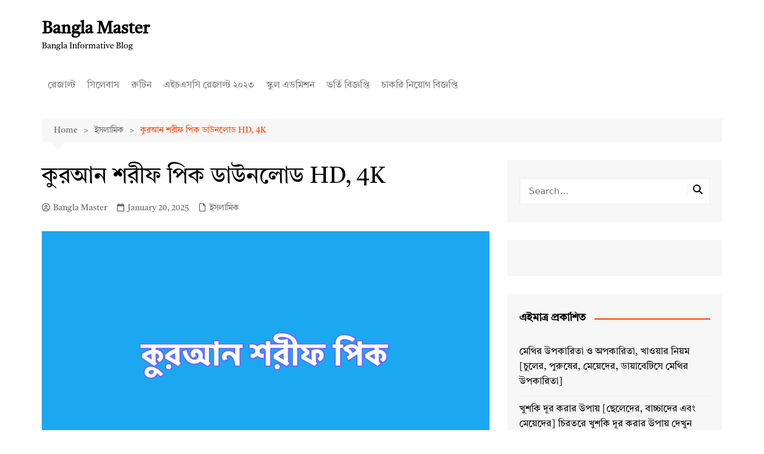

--- FILE ---
content_type: text/html; charset=UTF-8
request_url: https://banglamaster.com/quran-sharif-pic/
body_size: 17503
content:
<!doctype html><html lang="en-US"><head><script data-no-optimize="1">var litespeed_docref=sessionStorage.getItem("litespeed_docref");litespeed_docref&&(Object.defineProperty(document,"referrer",{get:function(){return litespeed_docref}}),sessionStorage.removeItem("litespeed_docref"));</script> <meta charset="UTF-8"><meta name="viewport" content="width=device-width, initial-scale=1"><link rel="profile" href="http://gmpg.org/xfn/11"><meta name='robots' content='index, follow, max-image-preview:large, max-snippet:-1, max-video-preview:-1' /><title>কুরআন শরীফ পিক ডাউনলোড HD, 4K - Bangla Master</title><meta name="description" content="কোরআন শরীফ হচ্ছে মুসলিম উম্মাহ সাপেক্ষে সর্বোচ্চ পবিত্র ধর্মগ্রন্থ এবং মুসলমানদের পথপ্রদর্শক। তাই আপনারা যারা কোরআন শরীফ পড়েন।" /><link rel="canonical" href="https://banglamaster.com/quran-sharif-pic/" /><meta property="og:locale" content="en_US" /><meta property="og:type" content="article" /><meta property="og:title" content="কুরআন শরীফ পিক ডাউনলোড HD, 4K - Bangla Master" /><meta property="og:description" content="কোরআন শরীফ হচ্ছে মুসলিম উম্মাহ সাপেক্ষে সর্বোচ্চ পবিত্র ধর্মগ্রন্থ এবং মুসলমানদের পথপ্রদর্শক। তাই আপনারা যারা কোরআন শরীফ পড়েন।" /><meta property="og:url" content="https://banglamaster.com/quran-sharif-pic/" /><meta property="og:site_name" content="Bangla Master" /><meta property="article:author" content="https://www.facebook.com/md.bangla.9277583/" /><meta property="article:published_time" content="2025-01-20T13:48:25+00:00" /><meta property="og:image" content="https://banglamaster.com/wp-content/uploads/2023/03/Bangla-Master-6-1.png" /><meta property="og:image:width" content="1151" /><meta property="og:image:height" content="720" /><meta property="og:image:type" content="image/png" /><meta name="author" content="Bangla Master" /><meta name="twitter:card" content="summary_large_image" /><meta name="twitter:creator" content="@banglamaster1" /><meta name="twitter:label1" content="Written by" /><meta name="twitter:data1" content="Bangla Master" /><meta name="twitter:label2" content="Est. reading time" /><meta name="twitter:data2" content="2 minutes" /> <script type="application/ld+json" class="yoast-schema-graph">{"@context":"https://schema.org","@graph":[{"@type":"Article","@id":"https://banglamaster.com/quran-sharif-pic/#article","isPartOf":{"@id":"https://banglamaster.com/quran-sharif-pic/"},"author":{"name":"Bangla Master","@id":"https://banglamaster.com/#/schema/person/1cbd64ab92ca824e70b11f701434c083"},"headline":"কুরআন শরীফ পিক ডাউনলোড HD, 4K","datePublished":"2025-01-20T13:48:25+00:00","mainEntityOfPage":{"@id":"https://banglamaster.com/quran-sharif-pic/"},"wordCount":5,"image":{"@id":"https://banglamaster.com/quran-sharif-pic/#primaryimage"},"thumbnailUrl":"https://i0.wp.com/banglamaster.com/wp-content/uploads/2023/03/Bangla-Master-6-1.png?fit=1151%2C720&quality=100&ssl=1","articleSection":["ইসলামিক"],"inLanguage":"en-US"},{"@type":"WebPage","@id":"https://banglamaster.com/quran-sharif-pic/","url":"https://banglamaster.com/quran-sharif-pic/","name":"কুরআন শরীফ পিক ডাউনলোড HD, 4K - Bangla Master","isPartOf":{"@id":"https://banglamaster.com/#website"},"primaryImageOfPage":{"@id":"https://banglamaster.com/quran-sharif-pic/#primaryimage"},"image":{"@id":"https://banglamaster.com/quran-sharif-pic/#primaryimage"},"thumbnailUrl":"https://i0.wp.com/banglamaster.com/wp-content/uploads/2023/03/Bangla-Master-6-1.png?fit=1151%2C720&quality=100&ssl=1","datePublished":"2025-01-20T13:48:25+00:00","author":{"@id":"https://banglamaster.com/#/schema/person/1cbd64ab92ca824e70b11f701434c083"},"description":"কোরআন শরীফ হচ্ছে মুসলিম উম্মাহ সাপেক্ষে সর্বোচ্চ পবিত্র ধর্মগ্রন্থ এবং মুসলমানদের পথপ্রদর্শক। তাই আপনারা যারা কোরআন শরীফ পড়েন।","breadcrumb":{"@id":"https://banglamaster.com/quran-sharif-pic/#breadcrumb"},"inLanguage":"en-US","potentialAction":[{"@type":"ReadAction","target":["https://banglamaster.com/quran-sharif-pic/"]}]},{"@type":"ImageObject","inLanguage":"en-US","@id":"https://banglamaster.com/quran-sharif-pic/#primaryimage","url":"https://i0.wp.com/banglamaster.com/wp-content/uploads/2023/03/Bangla-Master-6-1.png?fit=1151%2C720&quality=100&ssl=1","contentUrl":"https://i0.wp.com/banglamaster.com/wp-content/uploads/2023/03/Bangla-Master-6-1.png?fit=1151%2C720&quality=100&ssl=1","width":1151,"height":720},{"@type":"BreadcrumbList","@id":"https://banglamaster.com/quran-sharif-pic/#breadcrumb","itemListElement":[{"@type":"ListItem","position":1,"name":"Home","item":"https://banglamaster.com/"},{"@type":"ListItem","position":2,"name":"কুরআন শরীফ পিক ডাউনলোড HD, 4K"}]},{"@type":"WebSite","@id":"https://banglamaster.com/#website","url":"https://banglamaster.com/","name":"Bangla Master","description":"Bangla Informative Blog","potentialAction":[{"@type":"SearchAction","target":{"@type":"EntryPoint","urlTemplate":"https://banglamaster.com/?s={search_term_string}"},"query-input":{"@type":"PropertyValueSpecification","valueRequired":true,"valueName":"search_term_string"}}],"inLanguage":"en-US"},{"@type":"Person","@id":"https://banglamaster.com/#/schema/person/1cbd64ab92ca824e70b11f701434c083","name":"Bangla Master","image":{"@type":"ImageObject","inLanguage":"en-US","@id":"https://banglamaster.com/#/schema/person/image/","url":"https://secure.gravatar.com/avatar/6aa4bdd6d2a9f3482fd026662baee8f6?s=96&d=mm&r=g","contentUrl":"https://secure.gravatar.com/avatar/6aa4bdd6d2a9f3482fd026662baee8f6?s=96&d=mm&r=g","caption":"Bangla Master"},"description":"Bangla Master ওয়েবসাইট এর পক্ষ থেকে আপনাদেরকে স্বাগতম। এই ওয়েবসাইটে শিক্ষা বিষয়ক সকল তথ্য আপনি জানতে পারবেন। স্কুল, কলেজ এবং বিশ্ববিদ্যালয় সম্পর্কিত সকল আপডেট তথ্য এই ওয়েবসাইটে নিয়মিত দেয়া হয়।","sameAs":["https://banglamaster.com","https://www.facebook.com/md.bangla.9277583/","https://www.instagram.com/banglamaster/","https://x.com/banglamaster1","https://www.youtube.com/channel/UCZDnFGgtN0DtX0-R9wDSGYg"]}]}</script> <link rel='dns-prefetch' href='//stats.wp.com' /><link rel='dns-prefetch' href='//www.googletagmanager.com' /><link rel='dns-prefetch' href='//pagead2.googlesyndication.com' /><link rel='preconnect' href='//c0.wp.com' /><link rel='preconnect' href='//i0.wp.com' /><link href='https://fonts.gstatic.com' crossorigin rel='preconnect' /><link rel="alternate" type="application/rss+xml" title="Bangla Master &raquo; Feed" href="https://banglamaster.com/feed/" /><style id="litespeed-ccss">ul{box-sizing:border-box}:root{--wp--preset--font-size--normal:16px;--wp--preset--font-size--huge:42px}.screen-reader-text{border:0;clip:rect(1px,1px,1px,1px);clip-path:inset(50%);height:1px;margin:-1px;overflow:hidden;padding:0;position:absolute;width:1px;word-wrap:normal!important}:where(figure){margin:0 0 1em}:root{--wp--preset--aspect-ratio--square:1;--wp--preset--aspect-ratio--4-3:4/3;--wp--preset--aspect-ratio--3-4:3/4;--wp--preset--aspect-ratio--3-2:3/2;--wp--preset--aspect-ratio--2-3:2/3;--wp--preset--aspect-ratio--16-9:16/9;--wp--preset--aspect-ratio--9-16:9/16;--wp--preset--color--black:#000000;--wp--preset--color--cyan-bluish-gray:#abb8c3;--wp--preset--color--white:#ffffff;--wp--preset--color--pale-pink:#f78da7;--wp--preset--color--vivid-red:#cf2e2e;--wp--preset--color--luminous-vivid-orange:#ff6900;--wp--preset--color--luminous-vivid-amber:#fcb900;--wp--preset--color--light-green-cyan:#7bdcb5;--wp--preset--color--vivid-green-cyan:#00d084;--wp--preset--color--pale-cyan-blue:#8ed1fc;--wp--preset--color--vivid-cyan-blue:#0693e3;--wp--preset--color--vivid-purple:#9b51e0;--wp--preset--gradient--vivid-cyan-blue-to-vivid-purple:linear-gradient(135deg,rgba(6,147,227,1) 0%,rgb(155,81,224) 100%);--wp--preset--gradient--light-green-cyan-to-vivid-green-cyan:linear-gradient(135deg,rgb(122,220,180) 0%,rgb(0,208,130) 100%);--wp--preset--gradient--luminous-vivid-amber-to-luminous-vivid-orange:linear-gradient(135deg,rgba(252,185,0,1) 0%,rgba(255,105,0,1) 100%);--wp--preset--gradient--luminous-vivid-orange-to-vivid-red:linear-gradient(135deg,rgba(255,105,0,1) 0%,rgb(207,46,46) 100%);--wp--preset--gradient--very-light-gray-to-cyan-bluish-gray:linear-gradient(135deg,rgb(238,238,238) 0%,rgb(169,184,195) 100%);--wp--preset--gradient--cool-to-warm-spectrum:linear-gradient(135deg,rgb(74,234,220) 0%,rgb(151,120,209) 20%,rgb(207,42,186) 40%,rgb(238,44,130) 60%,rgb(251,105,98) 80%,rgb(254,248,76) 100%);--wp--preset--gradient--blush-light-purple:linear-gradient(135deg,rgb(255,206,236) 0%,rgb(152,150,240) 100%);--wp--preset--gradient--blush-bordeaux:linear-gradient(135deg,rgb(254,205,165) 0%,rgb(254,45,45) 50%,rgb(107,0,62) 100%);--wp--preset--gradient--luminous-dusk:linear-gradient(135deg,rgb(255,203,112) 0%,rgb(199,81,192) 50%,rgb(65,88,208) 100%);--wp--preset--gradient--pale-ocean:linear-gradient(135deg,rgb(255,245,203) 0%,rgb(182,227,212) 50%,rgb(51,167,181) 100%);--wp--preset--gradient--electric-grass:linear-gradient(135deg,rgb(202,248,128) 0%,rgb(113,206,126) 100%);--wp--preset--gradient--midnight:linear-gradient(135deg,rgb(2,3,129) 0%,rgb(40,116,252) 100%);--wp--preset--font-size--small:16px;--wp--preset--font-size--medium:28px;--wp--preset--font-size--large:32px;--wp--preset--font-size--x-large:42px;--wp--preset--font-size--larger:38px;--wp--preset--spacing--20:0.44rem;--wp--preset--spacing--30:0.67rem;--wp--preset--spacing--40:1rem;--wp--preset--spacing--50:1.5rem;--wp--preset--spacing--60:2.25rem;--wp--preset--spacing--70:3.38rem;--wp--preset--spacing--80:5.06rem;--wp--preset--shadow--natural:6px 6px 9px rgba(0, 0, 0, 0.2);--wp--preset--shadow--deep:12px 12px 50px rgba(0, 0, 0, 0.4);--wp--preset--shadow--sharp:6px 6px 0px rgba(0, 0, 0, 0.2);--wp--preset--shadow--outlined:6px 6px 0px -3px rgba(255, 255, 255, 1), 6px 6px rgba(0, 0, 0, 1);--wp--preset--shadow--crisp:6px 6px 0px rgba(0, 0, 0, 1)}#ez-toc-container{background:#f9f9f9;border:1px solid #aaa;border-radius:4px;-webkit-box-shadow:0 1px 1px rgb(0 0 0 / .05);box-shadow:0 1px 1px rgb(0 0 0 / .05);display:table;margin-bottom:1em;padding:10px 20px 10px 10px;position:relative;width:auto}#ez-toc-container li,#ez-toc-container ul{padding:0}#ez-toc-container li,#ez-toc-container ul,#ez-toc-container ul li{background:0 0;list-style:none;line-height:1.6;margin:0;overflow:hidden;z-index:1}#ez-toc-container .ez-toc-title{text-align:left;line-height:1.45;margin:0;padding:0}.ez-toc-title{display:inline;text-align:left;vertical-align:middle}#ez-toc-container a{color:#444;box-shadow:none;text-decoration:none;text-shadow:none;display:inline-flex;align-items:stretch;flex-wrap:nowrap}#ez-toc-container a:visited{color:#9f9f9f}#ez-toc-container input{position:absolute;left:-999em}#ez-toc-container label{position:relative;display:initial}div#ez-toc-container .ez-toc-title{display:initial}.eztoc-hide{display:none}.ez-toc-icon-toggle-span{display:flex;align-items:center;width:35px;height:30px;justify-content:center;direction:ltr}div#ez-toc-container .ez-toc-title{font-size:120%}div#ez-toc-container .ez-toc-title{font-weight:500}div#ez-toc-container ul li{font-size:95%}div#ez-toc-container ul li{font-weight:500}.ez-toc-container-direction{direction:ltr}.ez-toc-counter ul{counter-reset:item}.ez-toc-counter nav ul li a::before{content:counters(item,'.',decimal) '. ';display:inline-block;counter-increment:item;flex-grow:0;flex-shrink:0;margin-right:.2em;float:left}*,:after,:before{-webkit-font-smoothing:antialiased;-moz-osx-font-smoothing:grayscale;-webkit-box-sizing:border-box;box-sizing:border-box;margin:0;padding:0}:root{font-size:16px}html{-webkit-text-size-adjust:100%;-ms-text-size-adjust:100%;-ms-overflow-style:scrollbar;font-family:sans-serif;font-size:100%;line-height:1.15}@-ms-viewport{width:device-width}body,html{-webkit-font-smoothing:antialiased;-moz-osx-font-smoothing:grayscale}body{-moz-word-wrap:break-word;-webkit-word-wrap:break-word;-ms-word-wrap:break-word;word-wrap:break-word;color:#010101;font-family:Muli,sans-serif;font-size:1rem;font-weight:400;letter-spacing:0;line-height:1.6;margin:0;padding:0;vertical-align:baseline}article,aside,figure,header,main,nav{display:block}ul{list-style:disc}ul{margin:0 0 20px 50px;padding:0}p{margin:0 0 20px}a{color:#010101;text-decoration:none}h1,h2{-webkit-font-smoothing:antialiased;-moz-osx-font-smoothing:grayscale;font-family:Roboto,sans-serif;font-weight:700;letter-spacing:0;line-height:1.2;margin-bottom:20px}h1{font-size:38px;line-height:1.1}h2{font-size:32px;line-height:1.2}form{display:block}label{font-size:15px;font-weight:700}label{margin:0 0 10px}input:-webkit-autofill{-webkit-box-shadow:inset 0 0 0 1000px #fff!important}input[type=search]{border:1px solid #eee;border-radius:0;-webkit-box-shadow:inset 1px 1px 3px #f6f6f6;box-shadow:inset 1px 1px 3px #f6f6f6;display:block;font-family:-apple-system,BlinkMacSystemFont,Noto Sans,"system-ui",Segoe UI,Roboto,Helvetica,Arial,sans-serif,Apple Color Emoji,Segoe UI Emoji,Segoe UI Symbol;font-size:15px;height:auto;margin:0;max-width:100%;padding:12px 15px;width:100%}button::-moz-focus-inner,input::-moz-focus-inner{border:0;padding:0}input::-webkit-input-placeholder{line-height:normal}input:-ms-input-placeholder{line-height:normal}input::-moz-placeholder{line-height:normal}input[type=search]::-webkit-search-cancel-button,input[type=search]::-webkit-search-decoration,input[type=search]::-webkit-search-results-button,input[type=search]::-webkit-search-results-decoration{display:none}button{-webkit-appearance:none;-moz-appearance:none;background-color:#ff3d00;border:none;border-radius:2px;color:#fff;display:inline-block;font-family:Muli,sans-serif;font-size:16px;font-weight:400;height:auto;line-height:1;opacity:1;padding:13px 30px;text-align:center;text-decoration:none}input[type=checkbox]{margin:0 3px 0 0;padding:0}img{border-style:none;height:auto;max-width:100%;vertical-align:middle}figure{margin:0;padding:0;position:relative}ins{background-color:#fffbae;color:#222;text-decoration:none}svg:not(:root){overflow:hidden}.row{display:-ms-flexbox;display:-webkit-box;display:flex;-ms-flex-wrap:wrap;flex-wrap:wrap;margin-left:-15px;margin-right:-15px}.cm-col-12,.cm-col-lg-4,.cm-col-lg-8{padding-left:15px;padding-right:15px;position:relative;width:100%}.cm-col-12{-webkit-box-flex:0;-ms-flex:0 0 100%;flex:0 0 100%;max-width:100%}@media (min-width:992px){.cm-col-lg-4{-webkit-box-flex:0;-ms-flex:0 0 33.333333%;flex:0 0 33.333333%;max-width:33.333333%}.cm-col-lg-8{-webkit-box-flex:0;-ms-flex:0 0 66.666667%;flex:0 0 66.666667%;max-width:66.666667%}}.align-items-center{-ms-flex-align:center!important;-webkit-box-align:center!important;align-items:center!important}@-webkit-keyframes fadeInUp{0%{opacity:0;-webkit-transform:translate3d(0,100%,0);transform:translate3d(0,100%,0)}to{opacity:1;-webkit-transform:translateZ(0);transform:translateZ(0)}}@keyframes fadeInUp{0%{opacity:0;-webkit-transform:translate3d(0,100%,0);transform:translate3d(0,100%,0)}to{opacity:1;-webkit-transform:translateZ(0);transform:translateZ(0)}}.entry_cats{margin-bottom:10px}.cm-post-meta{margin-top:5px}ul.post_meta{list-style:none;margin:0}ul.post_meta li{display:inline-block;font-size:14px;margin-bottom:0;margin-right:15px}ul.post_meta li a{color:#666;display:-webkit-box;display:-ms-flexbox;display:flex;-ms-flex-wrap:nowrap;flex-wrap:nowrap;font-size:14px}ul.post_meta li a,ul.post_meta li.entry_cats{-webkit-box-align:center;-ms-flex-align:center;align-items:center}ul.post_meta li.entry_cats{display:-webkit-inline-box;display:-ms-inline-flexbox;display:inline-flex;-ms-flex-wrap:wrap;flex-wrap:wrap}ul.post_meta li.entry_cats a{margin-left:5px}ul.post_meta li span.cm-meta-icon{line-height:1}ul.post_meta li a span.cm-meta-icon{margin-right:5px}ul.post_meta li span.cm-meta-icon svg{fill:#666;color:#666;height:14px;width:14px}.primary-navigation{line-height:normal;position:relative;width:100%;z-index:9900}.primary-navigation ul{margin:0;padding:0;text-align:left}.primary-navigation li{display:block;line-height:normal;list-style:none;margin:0;padding:0;position:relative;vertical-align:middle}.primary-navigation li a{-webkit-box-sizing:border-box;box-sizing:border-box;color:#777;display:block;font-size:15px;padding:8px 15px}.primary-navigation>ul>li{display:inline-block}.primary-navigation>ul>li>a{font-size:1rem;font-weight:400;padding:15px 10px}@media only screen and (max-width:768px){.primary-navigation{display:block;overflow:hidden}.primary-navigation ul{display:none;position:relative}}.site-description{margin-bottom:0;margin-top:0}.cm-container{margin:0 auto;max-width:1170px;padding-left:15px;padding-right:15px;position:relative;width:100%}.page-wrapper{background:#fff;margin:0 auto;position:relative;z-index:2}.post_thumb{position:relative}.post_thumb figure{margin:0}.single-container{padding:30px 0}.single-container .content-entry{margin-top:0}.single-container .content-entry{margin-bottom:40px}body.single .content-entry article{margin:0}body.single .content-entry article .the_title{margin-bottom:10px}body.single .content-entry article .the_title h1{font-size:38px;margin-bottom:20px;margin-top:0}body.single .content-entry article.post-detail .cm-post-meta{margin-bottom:1.5em}body.single .content-entry article .post_thumb{margin-bottom:30px}.widget-title{margin-bottom:25px}.widget-title h2{margin-bottom:0;margin-top:0}.widget ul{list-style:none;margin:0;padding:0}.widget ul li{margin:0}.widget_recent_entries li{border-bottom:1px solid #eee;padding:10px 0;position:relative}.widget_recent_entries li:first-child{padding-top:0}.widget_recent_entries li:last-child{border-bottom:none;padding-bottom:0}.widget_recent_entries a{display:inline-block;position:relative}.widget_recent_entries a{display:block}.widget_search{display:block}.cm-search-form{-webkit-box-orient:horizontal;-webkit-box-direction:normal;-webkit-box-align:center;-ms-flex-align:center;align-items:center;display:-webkit-box;display:-ms-flexbox;display:flex;-ms-flex-direction:row;flex-direction:row;-ms-flex-wrap:wrap;flex-wrap:wrap;position:relative}.cm-search-form input[type=search]{padding-right:40px;width:100%}.cm-search-form .cm-submit-btn{background-color:#fff0;border:none;border-left:1px solid #eee;color:#010101;font-size:16px;height:22px;line-height:22px;margin:0;padding:0;position:absolute;right:4px;top:auto;width:35px;z-index:1}.cm-search-form .cm-submit-btn svg{fill:#010101;color:#010101;height:16px;width:16px}header.cm-header-style-one{background-position:50%;background-repeat:no-repeat;background-size:cover}.logo-container{padding:30px 0}header .site-title{font-family:Roboto,sans-serif;font-size:28px;font-weight:700;line-height:1.2;margin-bottom:0}header .site-description{font-size:14px}.primary-navigation ul li a{position:relative}.header-search-container{display:none;position:relative}.header-search-container .search-form-entry{-webkit-animation:fadeInUp .3s 0s both;animation:fadeInUp .3s 0s both;background:#fff;border-top:3px solid #ff3d00;box-shadow:0 2px 6px rgb(0 0 0 / .2);-webkit-box-shadow:0 2px 6px rgb(0 0 0 / .2);-o-box-shadow:0 2px 6px rgb(0 0 0 / .2);-ms-box-shadow:0 2px 6px rgb(0 0 0 / .2);-moz-box-shadow:0 2px 6px rgb(0 0 0 / .2);max-width:100%;overflow:auto;padding:20px;position:absolute;right:0;top:0;width:400px;z-index:1000}.breadcrumb{background:rgb(0 0 0 / .03);margin-top:30px;padding:7px 20px;position:relative}.breadcrumb ul{list-style:none;margin:0}.breadcrumb ul li{display:inline-block;margin:0}.breadcrumb ul li a{color:#666;display:inline-block;font-size:14px;letter-spacing:0;position:relative}.breadcrumb ul li a:after{content:">";padding:0 10px}.breadcrumb ul li:last-child{padding-right:0}.breadcrumb ul li:last-child a,.breadcrumb ul li:last-child span{color:#ff3d00}.breadcrumb ul li:last-child a:after{content:"";display:none}.breadcrumb:after{border-color:#fff0 #fff0 rgb(0 0 0 / .03);border-style:solid;border-width:13px 12px;bottom:-26px;content:"";display:block;height:0;left:15px;position:absolute;-webkit-transform:rotate(-180deg);transform:rotate(-180deg);width:0;z-index:11}#toTop{background:#ff3d00;border:none;border-radius:2px;bottom:10px;color:#fff;display:none;font-size:16px;height:45px;padding:0;position:fixed;right:10px;width:45px;z-index:2}#toTop svg{fill:#fff;color:#fff}.sidebar-widget-area .widget{background-color:rgb(0 0 0 / .03);margin-bottom:30px;overflow:hidden;padding:30px 20px}.sidebar-widget-area .widget:last-child{margin-bottom:0}.sidebar-widget-area .widget .widget-title h2{display:inline-block;font-size:18px;font-weight:700;overflow:hidden;position:relative;width:100%}.sidebar-widget-area .widget .widget-title h2:after{background-color:#ff3d00;content:"";height:2px;margin-left:15px;position:absolute;top:50%;width:100%}.the_content{font-family:-apple-system,BlinkMacSystemFont,Noto Sans,"system-ui",Segoe UI,Roboto,Helvetica,Arial,sans-serif,Apple Color Emoji,Segoe UI Emoji,Segoe UI Symbol;font-size:1rem}.the_content p{line-height:1.8;margin-bottom:20px;margin-top:20px}.the_content>:first-child{margin-top:0}.the_content h2{margin-bottom:20px;margin-top:40px}.the_content a{color:#0061ff;text-decoration:underline}.the_content ul li{margin-bottom:10px}.screen-reader-text{clip:rect(1px,1px,1px,1px);word-wrap:normal!important;border:0;-webkit-clip-path:inset(50%);clip-path:inset(50%);height:1px;margin:-1px;overflow:hidden;padding:0;position:absolute!important;width:1px}.hentry{margin:0 0 1.5em}.content-entry{margin:1.5em 0 0}@media (max-width:1024px){.logo-container{padding:20px 0}}@media (max-width:992px){.cm-container{max-width:90%}.logo-container{padding:15px 0}.primary-navigation ul li a{font-size:15px}.primary-navigation>ul>li:first-child{padding-left:0;padding-right:0}.header-search-container form{left:0;right:auto;width:100%}body.right-sidebar .sidebar-widget-area{margin-top:30px}}@media (max-width:991px){.header-search-container .search-form-entry{left:0;right:auto;width:100%}}@media (max-width:768px){h1{font-size:28px}h2{font-size:26px}.single-container{padding:30px 0}.cm-container{max-width:90%}}@media (max-width:576px){.cm-container{max-width:96%}.single-container .content-entry{margin-bottom:30px}header .site-title{font-size:26px}body.single .content-entry article .post_thumb{margin-bottom:20px}.breadcrumb{margin-bottom:0}.sidebar-widget-area .widget{margin-bottom:20px;padding:20px}.sidebar-widget-area .widget .widget-title{margin-bottom:20px}body.single .content-entry article .the_title h1{font-size:28px}}button,#toTop,.sidebar-widget-area .widget .widget-title h2::after{background-color:#FF3D00}.breadcrumb ul li:last-child span{color:#FF3D00}.header-search-container .search-form-entry{border-color:#FF3D00}.site-description{color:#000}body{font-family:Arial,sans-serif;font-weight:inherit}h1,h2,.site-title{font-family:Arial,sans-serif;font-weight:inherit}.the_content a{color:#FF3D00}:root{--font-base:Tiro Bangla;--font-headings:Tiro Bangla;--font-input:Tiro Bangla}body,#content,.widget{font-family:"Tiro Bangla"}.site-title,.site-title a,h1,h2,.widget-title{font-family:"Tiro Bangla"}button,input{font-family:"Tiro Bangla"}.type-post p{font-family:"Tiro Bangla"}#content h1,.type-post h1{font-family:"Tiro Bangla"}#content h2,.type-post h2{font-family:"Tiro Bangla"}</style><link rel="preload" data-asynced="1" data-optimized="2" as="style" onload="this.onload=null;this.rel='stylesheet'" href="https://banglamaster.com/wp-content/litespeed/ucss/3f59dae20c6fbf3f897caf0ff1635449.css?ver=f39e6" /><script type="litespeed/javascript">!function(a){"use strict";var b=function(b,c,d){function e(a){return h.body?a():void setTimeout(function(){e(a)})}function f(){i.addEventListener&&i.removeEventListener("load",f),i.media=d||"all"}var g,h=a.document,i=h.createElement("link");if(c)g=c;else{var j=(h.body||h.getElementsByTagName("head")[0]).childNodes;g=j[j.length-1]}var k=h.styleSheets;i.rel="stylesheet",i.href=b,i.media="only x",e(function(){g.parentNode.insertBefore(i,c?g:g.nextSibling)});var l=function(a){for(var b=i.href,c=k.length;c--;)if(k[c].href===b)return a();setTimeout(function(){l(a)})};return i.addEventListener&&i.addEventListener("load",f),i.onloadcssdefined=l,l(f),i};"undefined"!=typeof exports?exports.loadCSS=b:a.loadCSS=b}("undefined"!=typeof global?global:this);!function(a){if(a.loadCSS){var b=loadCSS.relpreload={};if(b.support=function(){try{return a.document.createElement("link").relList.supports("preload")}catch(b){return!1}},b.poly=function(){for(var b=a.document.getElementsByTagName("link"),c=0;c<b.length;c++){var d=b[c];"preload"===d.rel&&"style"===d.getAttribute("as")&&(a.loadCSS(d.href,d,d.getAttribute("media")),d.rel=null)}},!b.support()){b.poly();var c=a.setInterval(b.poly,300);a.addEventListener&&a.addEventListener("load",function(){b.poly(),a.clearInterval(c)}),a.attachEvent&&a.attachEvent("onload",function(){a.clearInterval(c)})}}}(this);</script> <script type="litespeed/javascript" data-src="https://c0.wp.com/c/6.7.4/wp-includes/js/jquery/jquery.min.js" id="jquery-core-js"></script> <meta name="generator" content="Site Kit by Google 1.170.0" /><script type="litespeed/javascript" data-src="https://pagead2.googlesyndication.com/pagead/js/adsbygoogle.js?client=ca-pub-3892997654145067"
     crossorigin="anonymous"></script> <meta name="google-adsense-platform-account" content="ca-host-pub-2644536267352236"><meta name="google-adsense-platform-domain" content="sitekit.withgoogle.com"> <script type="litespeed/javascript" data-src="https://pagead2.googlesyndication.com/pagead/js/adsbygoogle.js?client=ca-pub-3892997654145067&amp;host=ca-host-pub-2644536267352236" crossorigin="anonymous"></script> <link rel="icon" href="https://i0.wp.com/banglamaster.com/wp-content/uploads/2021/11/cropped-Logo.png?fit=32%2C32&#038;quality=100&#038;ssl=1" sizes="32x32" /><link rel="icon" href="https://i0.wp.com/banglamaster.com/wp-content/uploads/2021/11/cropped-Logo.png?fit=192%2C192&#038;quality=100&#038;ssl=1" sizes="192x192" /><link rel="apple-touch-icon" href="https://i0.wp.com/banglamaster.com/wp-content/uploads/2021/11/cropped-Logo.png?fit=180%2C180&#038;quality=100&#038;ssl=1" /><meta name="msapplication-TileImage" content="https://i0.wp.com/banglamaster.com/wp-content/uploads/2021/11/cropped-Logo.png?fit=270%2C270&#038;quality=100&#038;ssl=1" /></head><body class="post-template-default single single-post postid-13047 single-format-standard wp-embed-responsive right-sidebar">
<a class="skip-link screen-reader-text" href="#content">Skip to content</a><div class="page-wrapper"><header class="general-header cm-header-style-one"><div class="cm-container"><div class="logo-container"><div class="row align-items-center"><div class="cm-col-lg-4 cm-col-12"><div class="logo">
<span class="site-title"><a href="https://banglamaster.com/" rel="home" data-wpel-link="internal">Bangla Master</a></span><p class="site-description">Bangla Informative Blog</p></div></div></div></div><nav class="main-navigation"><div id="main-nav" class="primary-navigation"><ul id="menu-main-menu" class=""><li id="menu-item-7436" class="menu-item menu-item-type-taxonomy menu-item-object-category menu-item-7436"><a href="https://banglamaster.com/category/result/" data-wpel-link="internal">রেজাল্ট</a></li><li id="menu-item-7437" class="menu-item menu-item-type-taxonomy menu-item-object-category menu-item-7437"><a href="https://banglamaster.com/category/syllabus/" data-wpel-link="internal">সিলেবাস</a></li><li id="menu-item-7435" class="menu-item menu-item-type-taxonomy menu-item-object-category menu-item-7435"><a href="https://banglamaster.com/category/routine/" data-wpel-link="internal">রুটিন</a></li><li id="menu-item-14865" class="menu-item menu-item-type-taxonomy menu-item-object-category menu-item-14865"><a href="https://banglamaster.com/category/hsc-result/" data-wpel-link="internal">এইচএসসি রেজাল্ট ২০২৩</a></li><li id="menu-item-14866" class="menu-item menu-item-type-taxonomy menu-item-object-category menu-item-14866"><a href="https://banglamaster.com/category/school-admission/" data-wpel-link="internal">স্কুল এডমিশন</a></li><li id="menu-item-8329" class="menu-item menu-item-type-taxonomy menu-item-object-category menu-item-8329"><a href="https://banglamaster.com/category/admission-circular/" data-wpel-link="internal">ভর্তি বিজ্ঞপ্তি</a></li><li id="menu-item-7434" class="menu-item menu-item-type-taxonomy menu-item-object-category menu-item-7434"><a href="https://banglamaster.com/category/job-circular/" data-wpel-link="internal">চাকরি নিয়োগ বিজ্ঞপ্তি</a></li></ul></div><div class="header-search-container"><div class="search-form-entry"><form role="search" class="cm-search-form" method="get" action="https://banglamaster.com/"><input type="search" name="s" placeholder="Search..." value="" ><button type="submit" class="cm-submit-btn"><svg xmlns="http://www.w3.org/2000/svg" viewBox="0 0 512 512"><path d="M416 208c0 45.9-14.9 88.3-40 122.7L502.6 457.4c12.5 12.5 12.5 32.8 0 45.3s-32.8 12.5-45.3 0L330.7 376c-34.4 25.2-76.8 40-122.7 40C93.1 416 0 322.9 0 208S93.1 0 208 0S416 93.1 416 208zM208 352a144 144 0 1 0 0-288 144 144 0 1 0 0 288z"/></svg></button></form></div></div></nav></div></header><div id="content" class="site-content"><div class="cm-container"><div class="inner-page-wrapper"><div id="primary" class="content-area"><main id="main" class="site-main"><div class="cm_post_page_lay_wrap"><div class="breadcrumb  default-breadcrumb"><nav role="navigation" aria-label="Breadcrumbs" class="breadcrumb-trail breadcrumbs" itemprop="breadcrumb"><ul class="trail-items" itemscope itemtype="http://schema.org/BreadcrumbList"><meta name="numberOfItems" content="3" /><meta name="itemListOrder" content="Ascending" /><li itemprop="itemListElement" itemscope itemtype="http://schema.org/ListItem" class="trail-item trail-begin"><a href="https://banglamaster.com/" rel="home" itemprop="item" data-wpel-link="internal"><span itemprop="name">Home</span></a><meta itemprop="position" content="1" /></li><li itemprop="itemListElement" itemscope itemtype="http://schema.org/ListItem" class="trail-item"><a href="https://banglamaster.com/category/islamic/" itemprop="item" data-wpel-link="internal"><span itemprop="name">ইসলামিক</span></a><meta itemprop="position" content="2" /></li><li itemprop="itemListElement" itemscope itemtype="http://schema.org/ListItem" class="trail-item trail-end"><a href="https://banglamaster.com/quran-sharif-pic" itemprop="item" data-wpel-link="internal"><span itemprop="name">কুরআন শরীফ পিক ডাউনলোড HD, 4K</span></a><meta itemprop="position" content="3" /></li></ul></nav></div><div class="single-container"><div class="row"><div class="cm-col-lg-8 cm-col-12 sticky_portion"><div class='code-block code-block-1' style='margin: 8px 0; clear: both;'> <script type="litespeed/javascript" data-src="https://pagead2.googlesyndication.com/pagead/js/adsbygoogle.js?client=ca-pub-3892997654145067"
     crossorigin="anonymous"></script> 
<ins class="adsbygoogle"
style="display:block"
data-ad-client="ca-pub-3892997654145067"
data-ad-slot="6538982602"
data-ad-format="auto"
data-full-width-responsive="true"></ins> <script type="litespeed/javascript">(adsbygoogle=window.adsbygoogle||[]).push({})</script></div><div class="content-entry"><article id="post-13047" class="post-detail post-13047 post type-post status-publish format-standard has-post-thumbnail hentry category-islamic"><div class="the_title"><h1>কুরআন শরীফ পিক ডাউনলোড HD, 4K</h1></div><div class="cm-post-meta"><ul class="post_meta"><li class="post_author">
<a href="https://banglamaster.com/author/author/" data-wpel-link="internal">
<span class="cm-meta-icon">
<svg xmlns="http://www.w3.org/2000/svg" viewBox="0 0 512 512"><path d="M406.5 399.6C387.4 352.9 341.5 320 288 320l-64 0c-53.5 0-99.4 32.9-118.5 79.6C69.9 362.2 48 311.7 48 256C48 141.1 141.1 48 256 48s208 93.1 208 208c0 55.7-21.9 106.2-57.5 143.6zm-40.1 32.7C334.4 452.4 296.6 464 256 464s-78.4-11.6-110.5-31.7c7.3-36.7 39.7-64.3 78.5-64.3l64 0c38.8 0 71.2 27.6 78.5 64.3zM256 512A256 256 0 1 0 256 0a256 256 0 1 0 0 512zm0-272a40 40 0 1 1 0-80 40 40 0 1 1 0 80zm-88-40a88 88 0 1 0 176 0 88 88 0 1 0 -176 0z"/></svg>
</span>
Bangla Master							</a></li><li class="posted_date">
<a href="https://banglamaster.com/quran-sharif-pic/" data-wpel-link="internal">
<span class="cm-meta-icon">
<svg xmlns="http://www.w3.org/2000/svg" viewBox="0 0 448 512"><path d="M152 24c0-13.3-10.7-24-24-24s-24 10.7-24 24l0 40L64 64C28.7 64 0 92.7 0 128l0 16 0 48L0 448c0 35.3 28.7 64 64 64l320 0c35.3 0 64-28.7 64-64l0-256 0-48 0-16c0-35.3-28.7-64-64-64l-40 0 0-40c0-13.3-10.7-24-24-24s-24 10.7-24 24l0 40L152 64l0-40zM48 192l352 0 0 256c0 8.8-7.2 16-16 16L64 464c-8.8 0-16-7.2-16-16l0-256z"/></svg>
</span>
<time class="entry-date published updated" datetime="2025-01-20T19:48:25+06:00">January 20, 2025</time>							</a></li><li class="entry_cats">
<span class="cm-meta-icon">
<svg xmlns="http://www.w3.org/2000/svg" viewBox="0 0 384 512"><path d="M320 464c8.8 0 16-7.2 16-16l0-288-80 0c-17.7 0-32-14.3-32-32l0-80L64 48c-8.8 0-16 7.2-16 16l0 384c0 8.8 7.2 16 16 16l256 0zM0 64C0 28.7 28.7 0 64 0L229.5 0c17 0 33.3 6.7 45.3 18.7l90.5 90.5c12 12 18.7 28.3 18.7 45.3L384 448c0 35.3-28.7 64-64 64L64 512c-35.3 0-64-28.7-64-64L0 64z"/></svg>
</span>
<a href="https://banglamaster.com/category/islamic/" rel="category tag" data-wpel-link="internal">ইসলামিক</a></li></ul></div><div class="post_thumb"><figure>
<img data-lazyloaded="1" src="[data-uri]" width="1151" height="720" data-src="https://i0.wp.com/banglamaster.com/wp-content/uploads/2023/03/Bangla-Master-6-1.png?fit=1151%2C720&amp;quality=100&amp;ssl=1" class="attachment-full size-full wp-post-image" alt="কুরআন শরীফ পিক ডাউনলোড HD, 4K" decoding="async" fetchpriority="high" /></figure></div><div class="the_content"><p dir="ltr">কুরআন শরীফ পবিত্র মুসলিম ধর্মের নিকট সবচেয়ে পবিত্র গ্রন্থ কুরআন আল্লাহর একটি বাণী। তাই আপনার অনেক সময় ইন্টারনেটে এসে ২০২৩ সালের সেরা গ্রন্থ আল-কুরআনের বেশ কিছু ছবি ইন্টারনেটে অনুসন্ধান করছেন।</p><p dir="ltr"> আবার অনেকে আছেন এই পিকচার গুলো ফেসবুক এবং সোশ্যাল মিডিয়া শেয়ার করে থাকেন। তো আজকে আমরা এই পোষ্টের মাধ্যমে কোরআন শরীফের বেশ কিছু সুন্দর সুন্দর ছবি গুলো নিয়ে আলোচনা করব।</p><div class='code-block code-block-2' style='margin: 8px 0; clear: both;'> <script type="litespeed/javascript" data-src="https://pagead2.googlesyndication.com/pagead/js/adsbygoogle.js?client=ca-pub-3892997654145067"
     crossorigin="anonymous"></script> 
<ins class="adsbygoogle"
style="display:block"
data-ad-client="ca-pub-3892997654145067"
data-ad-slot="6538982602"
data-ad-format="auto"
data-full-width-responsive="true"></ins> <script type="litespeed/javascript">(adsbygoogle=window.adsbygoogle||[]).push({})</script></div><p dir="ltr">আশা করি আপনাদের কাছে খুবই ভালো লাগবে। তাই বন্ধুরা প্রথম থেকে শেষ পর্যন্ত আর্টিকেলটি মনোযোগ দিয়ে পড়ে নিন। আশা করি আপনাদের কাছে খুবই ভালো লাগবে। তাহলে বন্ধুরা, চলুন মূল আলোচনা শুরু করা যাক।</p><h2 dir="ltr" style="text-align: center;">কুরআন শরীফ পিক</h2><p dir="ltr"> আপনারা যারা কোরআন শরীফের ছবি ডাউনলোড করতে ইচ্ছুক। তাদের জন্য আজকের আর্টিকেল। এই সুন্দর আর্টিকেলগুলো হচ্ছে আপনাদের পবিত্র ধর্মগ্রন্থ আল কোরআন কে নিয়ে। আল্লাহ তায়ালা পবিত্র কোরআন দিয়ে গেছেন সকলের জন্য।</p><p dir="ltr"> যাতে তারা পথভ্রষ্ট না হয়। ইসলামী বিধি বিধান মেনে চলতে পারে। আজকে এই পেজের মাধ্যমে আমি আপনাদের সামনে সেই পবিত্র ধর্মগ্রন্থ আল কুরআন এই উৎস পবিত্র বইয়ের কিছু ছবি দেখাবো।</p><div class='code-block code-block-13' style='margin: 8px 0; clear: both;'> <script type="litespeed/javascript" data-src="https://pagead2.googlesyndication.com/pagead/js/adsbygoogle.js?client=ca-pub-3892997654145067"
     crossorigin="anonymous"></script> 
<ins class="adsbygoogle"
style="display:block"
data-ad-client="ca-pub-3892997654145067"
data-ad-slot="6538982602"
data-ad-format="auto"
data-full-width-responsive="true"></ins> <script type="litespeed/javascript">(adsbygoogle=window.adsbygoogle||[]).push({})</script></div><p dir="ltr">আজকের এই পোস্টের মাধ্যমে তাহলে বন্ধুরা, এই পোস্টের মাধ্যমে আমি আপনাদের সামনে বিস্তারিত তথ্য জানিয়ে দিয়েছি। নিচে কিছু লিংক দেখতে পাবেন। এই লিংকে ক্লিক করে আপনার পিকচার গুলো ডাউনলোড করে নিতে পারবেন। আশা করি বন্ধুরা বুঝতে পেরেছেন।</p><div class='code-block code-block-3' style='margin: 8px 0; clear: both;'> <script type="litespeed/javascript" data-src="https://pagead2.googlesyndication.com/pagead/js/adsbygoogle.js?client=ca-pub-3892997654145067"
     crossorigin="anonymous"></script> <ins class="adsbygoogle"
style="display:block"
data-ad-format="autorelaxed"
data-ad-client="ca-pub-3892997654145067"
data-ad-slot="5000204725"></ins> <script type="litespeed/javascript">(adsbygoogle=window.adsbygoogle||[]).push({})</script></div><h2 dir="ltr" style="text-align: center;">কুরআন শরীফ পিক Hd</h2><p dir="ltr">আপনার অনেক সময় আসেন যারা এইচডি কোয়ালিটির কোরআন শরীফের পিকচার গুলো অনুসন্ধান করে থাকেন। কিন্তু কোথাও কি আপনার সঠিক ইনফরমেশন পাচ্ছেন পারছেন না। তখন আপনি কি করবেন। তখন আপনার বিকল্প উপায় আমাদের ওয়েবসাইটে আসতে পারেন।</p><p dir="ltr">কোরআন শরীফ হচ্ছে মুসলিম উম্মাহ সাপেক্ষে সর্বোচ্চ পবিত্র ধর্মগ্রন্থ এবং মুসলমানদের পথপ্রদর্শক। তাই আপনারা যারা কোরআন শরীফ পড়েন। কোরআন শরীফের পিকচার গুলো ইন্টারনেটে অনুসন্ধান করে থাকেন</p><p dir="ltr"><a href="https://banglamaster.com/quran-sharif-pic/" target="_blank" rel="noopener" data-wpel-link="internal"><strong>কুরআন শরীফ পিক</strong></a></p><div class='code-block code-block-5' style='margin: 8px 0; clear: both;'> <script type="litespeed/javascript" data-src="https://pagead2.googlesyndication.com/pagead/js/adsbygoogle.js?client=ca-pub-3892997654145067"
     crossorigin="anonymous"></script> 
<ins class="adsbygoogle"
style="display:block"
data-ad-client="ca-pub-3892997654145067"
data-ad-slot="6538982602"
data-ad-format="auto"
data-full-width-responsive="true"></ins> <script type="litespeed/javascript">(adsbygoogle=window.adsbygoogle||[]).push({})</script></div><p dir="ltr">এবং সেগুলো প্রোফাইলে প্রোফাইল পিকচার হিসেবে সোশ্যাল মিডিয়ায় ব্যবহার করে থাকেন। তাই আমি আপনাদের সামনে পিকচার গুলো তুলে ধরব। আশা করি আপনাদের কাছে খুবই ভালো লাগবে। আরো যদি কোন তথ্য পেতে চান। আমাদের ওয়েবসাইট আসুন।</p><h2 dir="ltr" style="text-align: center;">কুরআন শরীফ পিক 4k</h2><p dir="ltr">আপনার অনেকে আছে যারা ফোরকে রেজুলেশন এর কুরআন শরীফের পিকচার ইন্টারনেটে অনুসন্ধান করে থাকেন। তাই আজকে আমরা এই পোস্টের মাধ্যমে আপনাদের সামনে বেশ কিছু ছবির কালেকশন হাজির হয়েছে।</p><p dir="ltr">যেগুলো আপনারা আমাদের ওয়েবসাইটে এসে ডাউনলোড করে ব্যবহার করতে পারবেন। আশা করি আপনাদের কাছে খুবই ভালো লাগবে। তাহলে বন্ধুরা, এই পোস্টের মাধ্যমে আমি আপনাদের সামনে বিস্তারিত তথ্য জানিয়ে দিলাম। কোরআন শরীফের আর যদি পিকচার দেখতে চান।</p><p dir="ltr">আমাদের ওয়েবসাইটে এসে দেখে নিতে পারেন আশা করি বন্ধুরা এই পোস্টের মাধ্যমে আমি আপনাদের সামনে কোরআন শরীফের ফোরকে রেজুলেশন এর পিকচার গুলো দেখিয়ে দিতে পেরেছি। আপনারা আমাদের ওয়েবসাইটে সেগুলো ডাউনলোড করে নিতে পারবেন। তাহলে বন্ধুরা, পরবর্তী পোস্টের মাধ্যমে অন্য কোন বিষয় নিয়ে আলোচনা করব। শেষ পর্যন্ত সাথেই থাকুন।</p><div class='code-block code-block-6' style='margin: 8px 0; clear: both;'> <script type="litespeed/javascript" data-src="https://pagead2.googlesyndication.com/pagead/js/adsbygoogle.js?client=ca-pub-3892997654145067"
     crossorigin="anonymous"></script> 
<ins class="adsbygoogle"
style="display:block"
data-ad-client="ca-pub-3892997654145067"
data-ad-slot="6538982602"
data-ad-format="auto"
data-full-width-responsive="true"></ins> <script type="litespeed/javascript">(adsbygoogle=window.adsbygoogle||[]).push({})</script></div></div></article></div><div class="author_box"><div class="row no-gutters"><div class="cm-col-lg-3 cm-col-md-2 cm-col-3"><div class="author_thumb">
<img data-lazyloaded="1" src="[data-uri]" alt='' data-src='https://secure.gravatar.com/avatar/6aa4bdd6d2a9f3482fd026662baee8f6?s=300&#038;d=mm&#038;r=g' data-srcset='https://secure.gravatar.com/avatar/6aa4bdd6d2a9f3482fd026662baee8f6?s=600&#038;d=mm&#038;r=g 2x' class='avatar avatar-300 photo' height='300' width='300' decoding='async'/></div></div><div class="cm-col-lg-9 cm-col-md-10 cm-col-9"><div class="author_details"><div class="author_name"><h3>Bangla Master</h3></div><div class="author_desc">
Bangla Master ওয়েবসাইট এর পক্ষ থেকে আপনাদেরকে স্বাগতম। এই ওয়েবসাইটে শিক্ষা বিষয়ক সকল তথ্য আপনি জানতে পারবেন। স্কুল, কলেজ এবং বিশ্ববিদ্যালয় সম্পর্কিত সকল আপডেট তথ্য এই ওয়েবসাইটে নিয়মিত দেয়া হয়।</div></div></div></div></div><nav class="navigation post-navigation" aria-label="Posts"><h2 class="screen-reader-text">Post navigation</h2><div class="nav-links"><div class="nav-next"><a href="https://banglamaster.com/eid-date/" rel="next" data-wpel-link="internal">Next<span class="cm-post-nav-icon"><svg xmlns="http://www.w3.org/2000/svg" viewBox="0 0 320 512"><path d="M310.6 233.4c12.5 12.5 12.5 32.8 0 45.3l-192 192c-12.5 12.5-32.8 12.5-45.3 0s-12.5-32.8 0-45.3L242.7 256 73.4 86.6c-12.5-12.5-12.5-32.8 0-45.3s32.8-12.5 45.3 0l192 192z"/></svg></span></a></div></div></nav><section class="cm_related_post_container"><div class="section_inner"><div class="row"><div class="cm-col-lg-6 cm-col-md-6 cm-col-12"><div class="card"><div class="post_thumb">
<a href="https://banglamaster.com/akika-jonmer-koto-din/" data-wpel-link="internal"><figure class="imghover">
<img data-lazyloaded="1" src="[data-uri]" width="800" height="450" data-src="https://i0.wp.com/banglamaster.com/wp-content/uploads/2022/10/1664675814959.jpg?resize=800%2C450&amp;quality=100&amp;ssl=1" class="attachment-cream-magazine-thumbnail-2 size-cream-magazine-thumbnail-2 wp-post-image" alt="জন্মের কতদিন পর আকিকা দিতে হয় এবং আকিকা কি বাধ্যতামূলক" decoding="async" /></figure>
</a></div><div class="card_content"><div class="entry_cats"><ul class="post-categories"><li><a href="https://banglamaster.com/category/islamic/" rel="category tag" data-wpel-link="internal">ইসলামিক</a></li></ul></div><div class="post_title"><h2><a href="https://banglamaster.com/akika-jonmer-koto-din/" data-wpel-link="internal">জন্মের কতদিন পর আকিকা দিতে হয় এবং আকিকা কি বাধ্যতামূলক</a></h2></div><div class="cm-post-meta"><ul class="post_meta"><li class="post_author">
<a href="https://banglamaster.com/author/author/" data-wpel-link="internal">
<span class="cm-meta-icon">
<svg xmlns="http://www.w3.org/2000/svg" viewBox="0 0 512 512"><path d="M406.5 399.6C387.4 352.9 341.5 320 288 320l-64 0c-53.5 0-99.4 32.9-118.5 79.6C69.9 362.2 48 311.7 48 256C48 141.1 141.1 48 256 48s208 93.1 208 208c0 55.7-21.9 106.2-57.5 143.6zm-40.1 32.7C334.4 452.4 296.6 464 256 464s-78.4-11.6-110.5-31.7c7.3-36.7 39.7-64.3 78.5-64.3l64 0c38.8 0 71.2 27.6 78.5 64.3zM256 512A256 256 0 1 0 256 0a256 256 0 1 0 0 512zm0-272a40 40 0 1 1 0-80 40 40 0 1 1 0 80zm-88-40a88 88 0 1 0 176 0 88 88 0 1 0 -176 0z"/></svg>
</span>
Bangla Master							</a></li><li class="posted_date">
<a href="https://banglamaster.com/akika-jonmer-koto-din/" data-wpel-link="internal">
<span class="cm-meta-icon">
<svg xmlns="http://www.w3.org/2000/svg" viewBox="0 0 448 512"><path d="M152 24c0-13.3-10.7-24-24-24s-24 10.7-24 24l0 40L64 64C28.7 64 0 92.7 0 128l0 16 0 48L0 448c0 35.3 28.7 64 64 64l320 0c35.3 0 64-28.7 64-64l0-256 0-48 0-16c0-35.3-28.7-64-64-64l-40 0 0-40c0-13.3-10.7-24-24-24s-24 10.7-24 24l0 40L152 64l0-40zM48 192l352 0 0 256c0 8.8-7.2 16-16 16L64 464c-8.8 0-16-7.2-16-16l0-256z"/></svg>
</span>
<time class="entry-date published updated" datetime="2025-01-20T19:48:25+06:00">January 20, 2025</time>							</a></li></ul></div></div></div></div><div class="cm-col-lg-6 cm-col-md-6 cm-col-12"><div class="card"><div class="post_thumb">
<a href="https://banglamaster.com/pharaohs-body/" data-wpel-link="internal"><figure class="imghover">
<img data-lazyloaded="1" src="[data-uri]" width="286" height="176" data-src="https://i0.wp.com/banglamaster.com/wp-content/uploads/2022/10/asdsad.jpeg?resize=286%2C176&amp;quality=100&amp;ssl=1" class="attachment-cream-magazine-thumbnail-2 size-cream-magazine-thumbnail-2 wp-post-image" alt="ফেরাউনের লাশ কত বছর পানিতে ছিল (ক্লিক করে জানুন)" decoding="async" loading="lazy" /></figure>
</a></div><div class="card_content"><div class="entry_cats"><ul class="post-categories"><li><a href="https://banglamaster.com/category/islamic/" rel="category tag" data-wpel-link="internal">ইসলামিক</a></li></ul></div><div class="post_title"><h2><a href="https://banglamaster.com/pharaohs-body/" data-wpel-link="internal">ফেরাউনের লাশ কত বছর পানিতে ছিল (ক্লিক করে জানুন)</a></h2></div><div class="cm-post-meta"><ul class="post_meta"><li class="post_author">
<a href="https://banglamaster.com/author/author/" data-wpel-link="internal">
<span class="cm-meta-icon">
<svg xmlns="http://www.w3.org/2000/svg" viewBox="0 0 512 512"><path d="M406.5 399.6C387.4 352.9 341.5 320 288 320l-64 0c-53.5 0-99.4 32.9-118.5 79.6C69.9 362.2 48 311.7 48 256C48 141.1 141.1 48 256 48s208 93.1 208 208c0 55.7-21.9 106.2-57.5 143.6zm-40.1 32.7C334.4 452.4 296.6 464 256 464s-78.4-11.6-110.5-31.7c7.3-36.7 39.7-64.3 78.5-64.3l64 0c38.8 0 71.2 27.6 78.5 64.3zM256 512A256 256 0 1 0 256 0a256 256 0 1 0 0 512zm0-272a40 40 0 1 1 0-80 40 40 0 1 1 0 80zm-88-40a88 88 0 1 0 176 0 88 88 0 1 0 -176 0z"/></svg>
</span>
Bangla Master							</a></li><li class="posted_date">
<a href="https://banglamaster.com/pharaohs-body/" data-wpel-link="internal">
<span class="cm-meta-icon">
<svg xmlns="http://www.w3.org/2000/svg" viewBox="0 0 448 512"><path d="M152 24c0-13.3-10.7-24-24-24s-24 10.7-24 24l0 40L64 64C28.7 64 0 92.7 0 128l0 16 0 48L0 448c0 35.3 28.7 64 64 64l320 0c35.3 0 64-28.7 64-64l0-256 0-48 0-16c0-35.3-28.7-64-64-64l-40 0 0-40c0-13.3-10.7-24-24-24s-24 10.7-24 24l0 40L152 64l0-40zM48 192l352 0 0 256c0 8.8-7.2 16-16 16L64 464c-8.8 0-16-7.2-16-16l0-256z"/></svg>
</span>
<time class="entry-date published updated" datetime="2025-01-20T19:48:25+06:00">January 20, 2025</time>							</a></li></ul></div></div></div></div><div class="cm-col-lg-6 cm-col-md-6 cm-col-12"><div class="card"><div class="post_thumb">
<a href="https://banglamaster.com/islamic-names-for-girls-with-a/" data-wpel-link="internal"><figure class="imghover">
<img data-lazyloaded="1" src="[data-uri]" width="650" height="366" data-src="https://i0.wp.com/banglamaster.com/wp-content/uploads/2022/11/sad-3.jpeg?resize=650%2C366&amp;quality=100&amp;ssl=1" class="attachment-cream-magazine-thumbnail-2 size-cream-magazine-thumbnail-2 wp-post-image" alt="আ দিয়ে মেয়েদের ইসলামিক নাম 2025 (অর্থসহ দেখে নিন)" decoding="async" loading="lazy" /></figure>
</a></div><div class="card_content"><div class="entry_cats"><ul class="post-categories"><li><a href="https://banglamaster.com/category/islamic/" rel="category tag" data-wpel-link="internal">ইসলামিক</a></li></ul></div><div class="post_title"><h2><a href="https://banglamaster.com/islamic-names-for-girls-with-a/" data-wpel-link="internal">আ দিয়ে মেয়েদের ইসলামিক নাম 2025 (অর্থসহ দেখে নিন)</a></h2></div><div class="cm-post-meta"><ul class="post_meta"><li class="post_author">
<a href="https://banglamaster.com/author/author/" data-wpel-link="internal">
<span class="cm-meta-icon">
<svg xmlns="http://www.w3.org/2000/svg" viewBox="0 0 512 512"><path d="M406.5 399.6C387.4 352.9 341.5 320 288 320l-64 0c-53.5 0-99.4 32.9-118.5 79.6C69.9 362.2 48 311.7 48 256C48 141.1 141.1 48 256 48s208 93.1 208 208c0 55.7-21.9 106.2-57.5 143.6zm-40.1 32.7C334.4 452.4 296.6 464 256 464s-78.4-11.6-110.5-31.7c7.3-36.7 39.7-64.3 78.5-64.3l64 0c38.8 0 71.2 27.6 78.5 64.3zM256 512A256 256 0 1 0 256 0a256 256 0 1 0 0 512zm0-272a40 40 0 1 1 0-80 40 40 0 1 1 0 80zm-88-40a88 88 0 1 0 176 0 88 88 0 1 0 -176 0z"/></svg>
</span>
Bangla Master							</a></li><li class="posted_date">
<a href="https://banglamaster.com/islamic-names-for-girls-with-a/" data-wpel-link="internal">
<span class="cm-meta-icon">
<svg xmlns="http://www.w3.org/2000/svg" viewBox="0 0 448 512"><path d="M152 24c0-13.3-10.7-24-24-24s-24 10.7-24 24l0 40L64 64C28.7 64 0 92.7 0 128l0 16 0 48L0 448c0 35.3 28.7 64 64 64l320 0c35.3 0 64-28.7 64-64l0-256 0-48 0-16c0-35.3-28.7-64-64-64l-40 0 0-40c0-13.3-10.7-24-24-24s-24 10.7-24 24l0 40L152 64l0-40zM48 192l352 0 0 256c0 8.8-7.2 16-16 16L64 464c-8.8 0-16-7.2-16-16l0-256z"/></svg>
</span>
<time class="entry-date published updated" datetime="2025-01-20T19:48:25+06:00">January 20, 2025</time>							</a></li></ul></div></div></div></div><div class="cm-col-lg-6 cm-col-md-6 cm-col-12"><div class="card"><div class="post_thumb">
<a href="https://banglamaster.com/fb-islamic-profile-pic/" data-wpel-link="internal"><figure class="imghover">
<img data-lazyloaded="1" src="[data-uri]" width="800" height="450" data-src="https://i0.wp.com/banglamaster.com/wp-content/uploads/2023/02/Bangla-Master-4-11.png?resize=800%2C450&amp;quality=100&amp;ssl=1" class="attachment-cream-magazine-thumbnail-2 size-cream-magazine-thumbnail-2 wp-post-image" alt="ফেসবুক ইসলামিক প্রোফাইল পিকচার Download" decoding="async" loading="lazy" /></figure>
</a></div><div class="card_content"><div class="entry_cats"><ul class="post-categories"><li><a href="https://banglamaster.com/category/islamic/" rel="category tag" data-wpel-link="internal">ইসলামিক</a></li></ul></div><div class="post_title"><h2><a href="https://banglamaster.com/fb-islamic-profile-pic/" data-wpel-link="internal">ফেসবুক ইসলামিক প্রোফাইল পিকচার Download</a></h2></div><div class="cm-post-meta"><ul class="post_meta"><li class="post_author">
<a href="https://banglamaster.com/author/author/" data-wpel-link="internal">
<span class="cm-meta-icon">
<svg xmlns="http://www.w3.org/2000/svg" viewBox="0 0 512 512"><path d="M406.5 399.6C387.4 352.9 341.5 320 288 320l-64 0c-53.5 0-99.4 32.9-118.5 79.6C69.9 362.2 48 311.7 48 256C48 141.1 141.1 48 256 48s208 93.1 208 208c0 55.7-21.9 106.2-57.5 143.6zm-40.1 32.7C334.4 452.4 296.6 464 256 464s-78.4-11.6-110.5-31.7c7.3-36.7 39.7-64.3 78.5-64.3l64 0c38.8 0 71.2 27.6 78.5 64.3zM256 512A256 256 0 1 0 256 0a256 256 0 1 0 0 512zm0-272a40 40 0 1 1 0-80 40 40 0 1 1 0 80zm-88-40a88 88 0 1 0 176 0 88 88 0 1 0 -176 0z"/></svg>
</span>
Bangla Master							</a></li><li class="posted_date">
<a href="https://banglamaster.com/fb-islamic-profile-pic/" data-wpel-link="internal">
<span class="cm-meta-icon">
<svg xmlns="http://www.w3.org/2000/svg" viewBox="0 0 448 512"><path d="M152 24c0-13.3-10.7-24-24-24s-24 10.7-24 24l0 40L64 64C28.7 64 0 92.7 0 128l0 16 0 48L0 448c0 35.3 28.7 64 64 64l320 0c35.3 0 64-28.7 64-64l0-256 0-48 0-16c0-35.3-28.7-64-64-64l-40 0 0-40c0-13.3-10.7-24-24-24s-24 10.7-24 24l0 40L152 64l0-40zM48 192l352 0 0 256c0 8.8-7.2 16-16 16L64 464c-8.8 0-16-7.2-16-16l0-256z"/></svg>
</span>
<time class="entry-date published updated" datetime="2025-01-20T19:48:25+06:00">January 20, 2025</time>							</a></li></ul></div></div></div></div><div class="cm-col-lg-6 cm-col-md-6 cm-col-12"><div class="card"><div class="post_thumb">
<a href="https://banglamaster.com/ayatul-kursi/" data-wpel-link="internal"><figure class="imghover">
<img data-lazyloaded="1" src="[data-uri]" width="800" height="450" data-src="https://i0.wp.com/banglamaster.com/wp-content/uploads/2023/05/Bangla-Master-7-13.png?resize=800%2C450&amp;quality=100&amp;ssl=1" class="attachment-cream-magazine-thumbnail-2 size-cream-magazine-thumbnail-2 wp-post-image" alt="আয়াতুল কুরসি বাংলা উচ্চারণ অর্থ, ছবি, পিডিএফ, ফজিলত Download" decoding="async" loading="lazy" /></figure>
</a></div><div class="card_content"><div class="entry_cats"><ul class="post-categories"><li><a href="https://banglamaster.com/category/islamic/" rel="category tag" data-wpel-link="internal">ইসলামিক</a></li></ul></div><div class="post_title"><h2><a href="https://banglamaster.com/ayatul-kursi/" data-wpel-link="internal">আয়াতুল কুরসি বাংলা উচ্চারণ অর্থ, ছবি, পিডিএফ, ফজিলত Download</a></h2></div><div class="cm-post-meta"><ul class="post_meta"><li class="post_author">
<a href="https://banglamaster.com/author/author/" data-wpel-link="internal">
<span class="cm-meta-icon">
<svg xmlns="http://www.w3.org/2000/svg" viewBox="0 0 512 512"><path d="M406.5 399.6C387.4 352.9 341.5 320 288 320l-64 0c-53.5 0-99.4 32.9-118.5 79.6C69.9 362.2 48 311.7 48 256C48 141.1 141.1 48 256 48s208 93.1 208 208c0 55.7-21.9 106.2-57.5 143.6zm-40.1 32.7C334.4 452.4 296.6 464 256 464s-78.4-11.6-110.5-31.7c7.3-36.7 39.7-64.3 78.5-64.3l64 0c38.8 0 71.2 27.6 78.5 64.3zM256 512A256 256 0 1 0 256 0a256 256 0 1 0 0 512zm0-272a40 40 0 1 1 0-80 40 40 0 1 1 0 80zm-88-40a88 88 0 1 0 176 0 88 88 0 1 0 -176 0z"/></svg>
</span>
Bangla Master							</a></li><li class="posted_date">
<a href="https://banglamaster.com/ayatul-kursi/" data-wpel-link="internal">
<span class="cm-meta-icon">
<svg xmlns="http://www.w3.org/2000/svg" viewBox="0 0 448 512"><path d="M152 24c0-13.3-10.7-24-24-24s-24 10.7-24 24l0 40L64 64C28.7 64 0 92.7 0 128l0 16 0 48L0 448c0 35.3 28.7 64 64 64l320 0c35.3 0 64-28.7 64-64l0-256 0-48 0-16c0-35.3-28.7-64-64-64l-40 0 0-40c0-13.3-10.7-24-24-24s-24 10.7-24 24l0 40L152 64l0-40zM48 192l352 0 0 256c0 8.8-7.2 16-16 16L64 464c-8.8 0-16-7.2-16-16l0-256z"/></svg>
</span>
<time class="entry-date published updated" datetime="2025-01-20T19:48:25+06:00">January 20, 2025</time>							</a></li></ul></div></div></div></div><div class="cm-col-lg-6 cm-col-md-6 cm-col-12"><div class="card"><div class="post_thumb">
<a href="https://banglamaster.com/marriage-in-three-days/" data-wpel-link="internal"><figure class="imghover">
<img data-lazyloaded="1" src="[data-uri]" width="800" height="450" data-src="https://i0.wp.com/banglamaster.com/wp-content/uploads/2023/06/Bangla-Master-new-4-4.png?resize=800%2C450&amp;quality=100&amp;ssl=1" class="attachment-cream-magazine-thumbnail-2 size-cream-magazine-thumbnail-2 wp-post-image" alt="তিন দিনের মধ্যে বিয়ে হওয়ার আমল (ক্লিক করে দেখুন)" decoding="async" loading="lazy" /></figure>
</a></div><div class="card_content"><div class="entry_cats"><ul class="post-categories"><li><a href="https://banglamaster.com/category/islamic/" rel="category tag" data-wpel-link="internal">ইসলামিক</a></li></ul></div><div class="post_title"><h2><a href="https://banglamaster.com/marriage-in-three-days/" data-wpel-link="internal">তিন দিনের মধ্যে বিয়ে হওয়ার আমল (ক্লিক করে দেখুন)</a></h2></div><div class="cm-post-meta"><ul class="post_meta"><li class="post_author">
<a href="https://banglamaster.com/author/author/" data-wpel-link="internal">
<span class="cm-meta-icon">
<svg xmlns="http://www.w3.org/2000/svg" viewBox="0 0 512 512"><path d="M406.5 399.6C387.4 352.9 341.5 320 288 320l-64 0c-53.5 0-99.4 32.9-118.5 79.6C69.9 362.2 48 311.7 48 256C48 141.1 141.1 48 256 48s208 93.1 208 208c0 55.7-21.9 106.2-57.5 143.6zm-40.1 32.7C334.4 452.4 296.6 464 256 464s-78.4-11.6-110.5-31.7c7.3-36.7 39.7-64.3 78.5-64.3l64 0c38.8 0 71.2 27.6 78.5 64.3zM256 512A256 256 0 1 0 256 0a256 256 0 1 0 0 512zm0-272a40 40 0 1 1 0-80 40 40 0 1 1 0 80zm-88-40a88 88 0 1 0 176 0 88 88 0 1 0 -176 0z"/></svg>
</span>
Bangla Master							</a></li><li class="posted_date">
<a href="https://banglamaster.com/marriage-in-three-days/" data-wpel-link="internal">
<span class="cm-meta-icon">
<svg xmlns="http://www.w3.org/2000/svg" viewBox="0 0 448 512"><path d="M152 24c0-13.3-10.7-24-24-24s-24 10.7-24 24l0 40L64 64C28.7 64 0 92.7 0 128l0 16 0 48L0 448c0 35.3 28.7 64 64 64l320 0c35.3 0 64-28.7 64-64l0-256 0-48 0-16c0-35.3-28.7-64-64-64l-40 0 0-40c0-13.3-10.7-24-24-24s-24 10.7-24 24l0 40L152 64l0-40zM48 192l352 0 0 256c0 8.8-7.2 16-16 16L64 464c-8.8 0-16-7.2-16-16l0-256z"/></svg>
</span>
<time class="entry-date published updated" datetime="2025-01-20T19:48:25+06:00">January 20, 2025</time>							</a></li></ul></div></div></div></div></div></div></section></div><div class="cm-col-lg-4 cm-col-12 sticky_portion"><aside id="secondary" class="sidebar-widget-area"><div id="search-2" class="widget widget_search"><form role="search" class="cm-search-form" method="get" action="https://banglamaster.com/"><input type="search" name="s" placeholder="Search..." value="" ><button type="submit" class="cm-submit-btn"><svg xmlns="http://www.w3.org/2000/svg" viewBox="0 0 512 512"><path d="M416 208c0 45.9-14.9 88.3-40 122.7L502.6 457.4c12.5 12.5 12.5 32.8 0 45.3s-32.8 12.5-45.3 0L330.7 376c-34.4 25.2-76.8 40-122.7 40C93.1 416 0 322.9 0 208S93.1 0 208 0S416 93.1 416 208zM208 352a144 144 0 1 0 0-288 144 144 0 1 0 0 288z"/></svg></button></form></div><div id="custom_html-3" class="widget_text widget widget_custom_html"><div class="textwidget custom-html-widget"><ins class="adsbygoogle"
style="display:block"
data-ad-client="ca-pub-3892997654145067"
data-ad-slot="6538982602"
data-ad-format="auto"
data-full-width-responsive="true"></ins> <script type="litespeed/javascript">(adsbygoogle=window.adsbygoogle||[]).push({})</script></div></div><div id="recent-posts-2" class="widget widget_recent_entries"><div class="widget-title"><h2>এইমাত্র প্রকাশিত</h2></div><ul><li>
<a href="https://banglamaster.com/methi/" data-wpel-link="internal">মেথির উপকারিতা ও অপকারিতা, খাওয়ার নিয়ম [চুলের, পুরুষের, মেয়েদের, ডায়াবেটিসে মেথির উপকারিতা]</a></li><li>
<a href="https://banglamaster.com/khuski-dur-korar-upay/" data-wpel-link="internal">খুশকি দূর করার উপায় [ছেলেদের, বাচ্চাদের এবং মেয়েদের] চিরতরে খুশকি দূর করার উপায় দেখুন</a></li><li>
<a href="https://banglamaster.com/benefits-of-bananas/" data-wpel-link="internal">কলার উপকারিতা ও অপকারিতা [বিচি, সাগর, বাংলা, চাপা, কাঁচা কলা] দেখুন</a></li><li>
<a href="https://banglamaster.com/right-time-to-eat-grapes/" data-wpel-link="internal">আঙ্গুর খাওয়ার সঠিক সময়, উপকারিতা, নিয়ম (এখানে দেখুন)</a></li><li>
<a href="https://banglamaster.com/symptoms-of-kidney-disease/" data-wpel-link="internal">কিডনি রোগের লক্ষণ ও প্রতিকার (কিডনি ভালো আছে কিনা বোঝার উপায়)</a></li></ul></div><div id="custom_html-4" class="widget_text widget widget_custom_html"><div class="textwidget custom-html-widget"><ins class="adsbygoogle"
style="display:block"
data-ad-client="ca-pub-3892997654145067"
data-ad-slot="6538982602"
data-ad-format="auto"
data-full-width-responsive="true"></ins> <script type="litespeed/javascript">(adsbygoogle=window.adsbygoogle||[]).push({})</script></div></div></aside></div></div></div></div></main></div></div></div></div><footer class="footer"><div class="footer_inner"><div class="cm-container"><div class="row footer-widget-container"><div class="cm-col-lg-4 cm-col-12"><div class="blocks"></div></div><div class="cm-col-lg-4 cm-col-12"><div class="blocks"></div></div><div class="cm-col-lg-4 cm-col-12"><div class="blocks"></div></div></div><div class="copyright_section"><div class="row"><div class="cm-col-lg-7 cm-col-md-6 cm-col-12"><div class="copyrights"><p>
Copyright &copy; 2026 Bangla Master. All rights reserved.</p></div></div><div class="cm-col-lg-5 cm-col-md-6 cm-col-12"><div class="footer_nav"></div></div></div></div></div></div></footer></div><div class="backtoptop">
<button id="toTop" class="btn btn-info">
<svg xmlns="http://www.w3.org/2000/svg" viewBox="0 0 512 512" height="14" width="14"><path d="M233.4 105.4c12.5-12.5 32.8-12.5 45.3 0l192 192c12.5 12.5 12.5 32.8 0 45.3s-32.8 12.5-45.3 0L256 173.3 86.6 342.6c-12.5 12.5-32.8 12.5-45.3 0s-12.5-32.8 0-45.3l192-192z"/></svg>
</button></div>
<a rel="nofollow" style="display:none" href="https://banglamaster.com/?blackhole=bcbef02eea" title="Do NOT follow this link or you will be banned from the site!" data-wpel-link="internal">Bangla Master</a> <script id="jetpack-stats-js-before" type="litespeed/javascript">_stq=window._stq||[];_stq.push(["view",JSON.parse("{\"v\":\"ext\",\"blog\":\"191683887\",\"post\":\"13047\",\"tz\":\"6\",\"srv\":\"banglamaster.com\",\"j\":\"1:14.5\"}")]);_stq.push(["clickTrackerInit","191683887","13047"])</script> <script type="text/javascript" src="https://stats.wp.com/e-202603.js" id="jetpack-stats-js" defer="defer" data-wp-strategy="defer"></script> <script data-no-optimize="1">window.lazyLoadOptions=Object.assign({},{threshold:300},window.lazyLoadOptions||{});!function(t,e){"object"==typeof exports&&"undefined"!=typeof module?module.exports=e():"function"==typeof define&&define.amd?define(e):(t="undefined"!=typeof globalThis?globalThis:t||self).LazyLoad=e()}(this,function(){"use strict";function e(){return(e=Object.assign||function(t){for(var e=1;e<arguments.length;e++){var n,a=arguments[e];for(n in a)Object.prototype.hasOwnProperty.call(a,n)&&(t[n]=a[n])}return t}).apply(this,arguments)}function o(t){return e({},at,t)}function l(t,e){return t.getAttribute(gt+e)}function c(t){return l(t,vt)}function s(t,e){return function(t,e,n){e=gt+e;null!==n?t.setAttribute(e,n):t.removeAttribute(e)}(t,vt,e)}function i(t){return s(t,null),0}function r(t){return null===c(t)}function u(t){return c(t)===_t}function d(t,e,n,a){t&&(void 0===a?void 0===n?t(e):t(e,n):t(e,n,a))}function f(t,e){et?t.classList.add(e):t.className+=(t.className?" ":"")+e}function _(t,e){et?t.classList.remove(e):t.className=t.className.replace(new RegExp("(^|\\s+)"+e+"(\\s+|$)")," ").replace(/^\s+/,"").replace(/\s+$/,"")}function g(t){return t.llTempImage}function v(t,e){!e||(e=e._observer)&&e.unobserve(t)}function b(t,e){t&&(t.loadingCount+=e)}function p(t,e){t&&(t.toLoadCount=e)}function n(t){for(var e,n=[],a=0;e=t.children[a];a+=1)"SOURCE"===e.tagName&&n.push(e);return n}function h(t,e){(t=t.parentNode)&&"PICTURE"===t.tagName&&n(t).forEach(e)}function a(t,e){n(t).forEach(e)}function m(t){return!!t[lt]}function E(t){return t[lt]}function I(t){return delete t[lt]}function y(e,t){var n;m(e)||(n={},t.forEach(function(t){n[t]=e.getAttribute(t)}),e[lt]=n)}function L(a,t){var o;m(a)&&(o=E(a),t.forEach(function(t){var e,n;e=a,(t=o[n=t])?e.setAttribute(n,t):e.removeAttribute(n)}))}function k(t,e,n){f(t,e.class_loading),s(t,st),n&&(b(n,1),d(e.callback_loading,t,n))}function A(t,e,n){n&&t.setAttribute(e,n)}function O(t,e){A(t,rt,l(t,e.data_sizes)),A(t,it,l(t,e.data_srcset)),A(t,ot,l(t,e.data_src))}function w(t,e,n){var a=l(t,e.data_bg_multi),o=l(t,e.data_bg_multi_hidpi);(a=nt&&o?o:a)&&(t.style.backgroundImage=a,n=n,f(t=t,(e=e).class_applied),s(t,dt),n&&(e.unobserve_completed&&v(t,e),d(e.callback_applied,t,n)))}function x(t,e){!e||0<e.loadingCount||0<e.toLoadCount||d(t.callback_finish,e)}function M(t,e,n){t.addEventListener(e,n),t.llEvLisnrs[e]=n}function N(t){return!!t.llEvLisnrs}function z(t){if(N(t)){var e,n,a=t.llEvLisnrs;for(e in a){var o=a[e];n=e,o=o,t.removeEventListener(n,o)}delete t.llEvLisnrs}}function C(t,e,n){var a;delete t.llTempImage,b(n,-1),(a=n)&&--a.toLoadCount,_(t,e.class_loading),e.unobserve_completed&&v(t,n)}function R(i,r,c){var l=g(i)||i;N(l)||function(t,e,n){N(t)||(t.llEvLisnrs={});var a="VIDEO"===t.tagName?"loadeddata":"load";M(t,a,e),M(t,"error",n)}(l,function(t){var e,n,a,o;n=r,a=c,o=u(e=i),C(e,n,a),f(e,n.class_loaded),s(e,ut),d(n.callback_loaded,e,a),o||x(n,a),z(l)},function(t){var e,n,a,o;n=r,a=c,o=u(e=i),C(e,n,a),f(e,n.class_error),s(e,ft),d(n.callback_error,e,a),o||x(n,a),z(l)})}function T(t,e,n){var a,o,i,r,c;t.llTempImage=document.createElement("IMG"),R(t,e,n),m(c=t)||(c[lt]={backgroundImage:c.style.backgroundImage}),i=n,r=l(a=t,(o=e).data_bg),c=l(a,o.data_bg_hidpi),(r=nt&&c?c:r)&&(a.style.backgroundImage='url("'.concat(r,'")'),g(a).setAttribute(ot,r),k(a,o,i)),w(t,e,n)}function G(t,e,n){var a;R(t,e,n),a=e,e=n,(t=Et[(n=t).tagName])&&(t(n,a),k(n,a,e))}function D(t,e,n){var a;a=t,(-1<It.indexOf(a.tagName)?G:T)(t,e,n)}function S(t,e,n){var a;t.setAttribute("loading","lazy"),R(t,e,n),a=e,(e=Et[(n=t).tagName])&&e(n,a),s(t,_t)}function V(t){t.removeAttribute(ot),t.removeAttribute(it),t.removeAttribute(rt)}function j(t){h(t,function(t){L(t,mt)}),L(t,mt)}function F(t){var e;(e=yt[t.tagName])?e(t):m(e=t)&&(t=E(e),e.style.backgroundImage=t.backgroundImage)}function P(t,e){var n;F(t),n=e,r(e=t)||u(e)||(_(e,n.class_entered),_(e,n.class_exited),_(e,n.class_applied),_(e,n.class_loading),_(e,n.class_loaded),_(e,n.class_error)),i(t),I(t)}function U(t,e,n,a){var o;n.cancel_on_exit&&(c(t)!==st||"IMG"===t.tagName&&(z(t),h(o=t,function(t){V(t)}),V(o),j(t),_(t,n.class_loading),b(a,-1),i(t),d(n.callback_cancel,t,e,a)))}function $(t,e,n,a){var o,i,r=(i=t,0<=bt.indexOf(c(i)));s(t,"entered"),f(t,n.class_entered),_(t,n.class_exited),o=t,i=a,n.unobserve_entered&&v(o,i),d(n.callback_enter,t,e,a),r||D(t,n,a)}function q(t){return t.use_native&&"loading"in HTMLImageElement.prototype}function H(t,o,i){t.forEach(function(t){return(a=t).isIntersecting||0<a.intersectionRatio?$(t.target,t,o,i):(e=t.target,n=t,a=o,t=i,void(r(e)||(f(e,a.class_exited),U(e,n,a,t),d(a.callback_exit,e,n,t))));var e,n,a})}function B(e,n){var t;tt&&!q(e)&&(n._observer=new IntersectionObserver(function(t){H(t,e,n)},{root:(t=e).container===document?null:t.container,rootMargin:t.thresholds||t.threshold+"px"}))}function J(t){return Array.prototype.slice.call(t)}function K(t){return t.container.querySelectorAll(t.elements_selector)}function Q(t){return c(t)===ft}function W(t,e){return e=t||K(e),J(e).filter(r)}function X(e,t){var n;(n=K(e),J(n).filter(Q)).forEach(function(t){_(t,e.class_error),i(t)}),t.update()}function t(t,e){var n,a,t=o(t);this._settings=t,this.loadingCount=0,B(t,this),n=t,a=this,Y&&window.addEventListener("online",function(){X(n,a)}),this.update(e)}var Y="undefined"!=typeof window,Z=Y&&!("onscroll"in window)||"undefined"!=typeof navigator&&/(gle|ing|ro)bot|crawl|spider/i.test(navigator.userAgent),tt=Y&&"IntersectionObserver"in window,et=Y&&"classList"in document.createElement("p"),nt=Y&&1<window.devicePixelRatio,at={elements_selector:".lazy",container:Z||Y?document:null,threshold:300,thresholds:null,data_src:"src",data_srcset:"srcset",data_sizes:"sizes",data_bg:"bg",data_bg_hidpi:"bg-hidpi",data_bg_multi:"bg-multi",data_bg_multi_hidpi:"bg-multi-hidpi",data_poster:"poster",class_applied:"applied",class_loading:"litespeed-loading",class_loaded:"litespeed-loaded",class_error:"error",class_entered:"entered",class_exited:"exited",unobserve_completed:!0,unobserve_entered:!1,cancel_on_exit:!0,callback_enter:null,callback_exit:null,callback_applied:null,callback_loading:null,callback_loaded:null,callback_error:null,callback_finish:null,callback_cancel:null,use_native:!1},ot="src",it="srcset",rt="sizes",ct="poster",lt="llOriginalAttrs",st="loading",ut="loaded",dt="applied",ft="error",_t="native",gt="data-",vt="ll-status",bt=[st,ut,dt,ft],pt=[ot],ht=[ot,ct],mt=[ot,it,rt],Et={IMG:function(t,e){h(t,function(t){y(t,mt),O(t,e)}),y(t,mt),O(t,e)},IFRAME:function(t,e){y(t,pt),A(t,ot,l(t,e.data_src))},VIDEO:function(t,e){a(t,function(t){y(t,pt),A(t,ot,l(t,e.data_src))}),y(t,ht),A(t,ct,l(t,e.data_poster)),A(t,ot,l(t,e.data_src)),t.load()}},It=["IMG","IFRAME","VIDEO"],yt={IMG:j,IFRAME:function(t){L(t,pt)},VIDEO:function(t){a(t,function(t){L(t,pt)}),L(t,ht),t.load()}},Lt=["IMG","IFRAME","VIDEO"];return t.prototype={update:function(t){var e,n,a,o=this._settings,i=W(t,o);{if(p(this,i.length),!Z&&tt)return q(o)?(e=o,n=this,i.forEach(function(t){-1!==Lt.indexOf(t.tagName)&&S(t,e,n)}),void p(n,0)):(t=this._observer,o=i,t.disconnect(),a=t,void o.forEach(function(t){a.observe(t)}));this.loadAll(i)}},destroy:function(){this._observer&&this._observer.disconnect(),K(this._settings).forEach(function(t){I(t)}),delete this._observer,delete this._settings,delete this.loadingCount,delete this.toLoadCount},loadAll:function(t){var e=this,n=this._settings;W(t,n).forEach(function(t){v(t,e),D(t,n,e)})},restoreAll:function(){var e=this._settings;K(e).forEach(function(t){P(t,e)})}},t.load=function(t,e){e=o(e);D(t,e)},t.resetStatus=function(t){i(t)},t}),function(t,e){"use strict";function n(){e.body.classList.add("litespeed_lazyloaded")}function a(){console.log("[LiteSpeed] Start Lazy Load"),o=new LazyLoad(Object.assign({},t.lazyLoadOptions||{},{elements_selector:"[data-lazyloaded]",callback_finish:n})),i=function(){o.update()},t.MutationObserver&&new MutationObserver(i).observe(e.documentElement,{childList:!0,subtree:!0,attributes:!0})}var o,i;t.addEventListener?t.addEventListener("load",a,!1):t.attachEvent("onload",a)}(window,document);</script><script data-no-optimize="1">window.litespeed_ui_events=window.litespeed_ui_events||["mouseover","click","keydown","wheel","touchmove","touchstart"];var urlCreator=window.URL||window.webkitURL;function litespeed_load_delayed_js_force(){console.log("[LiteSpeed] Start Load JS Delayed"),litespeed_ui_events.forEach(e=>{window.removeEventListener(e,litespeed_load_delayed_js_force,{passive:!0})}),document.querySelectorAll("iframe[data-litespeed-src]").forEach(e=>{e.setAttribute("src",e.getAttribute("data-litespeed-src"))}),"loading"==document.readyState?window.addEventListener("DOMContentLoaded",litespeed_load_delayed_js):litespeed_load_delayed_js()}litespeed_ui_events.forEach(e=>{window.addEventListener(e,litespeed_load_delayed_js_force,{passive:!0})});async function litespeed_load_delayed_js(){let t=[];for(var d in document.querySelectorAll('script[type="litespeed/javascript"]').forEach(e=>{t.push(e)}),t)await new Promise(e=>litespeed_load_one(t[d],e));document.dispatchEvent(new Event("DOMContentLiteSpeedLoaded")),window.dispatchEvent(new Event("DOMContentLiteSpeedLoaded"))}function litespeed_load_one(t,e){console.log("[LiteSpeed] Load ",t);var d=document.createElement("script");d.addEventListener("load",e),d.addEventListener("error",e),t.getAttributeNames().forEach(e=>{"type"!=e&&d.setAttribute("data-src"==e?"src":e,t.getAttribute(e))});let a=!(d.type="text/javascript");!d.src&&t.textContent&&(d.src=litespeed_inline2src(t.textContent),a=!0),t.after(d),t.remove(),a&&e()}function litespeed_inline2src(t){try{var d=urlCreator.createObjectURL(new Blob([t.replace(/^(?:<!--)?(.*?)(?:-->)?$/gm,"$1")],{type:"text/javascript"}))}catch(e){d="data:text/javascript;base64,"+btoa(t.replace(/^(?:<!--)?(.*?)(?:-->)?$/gm,"$1"))}return d}</script><script data-no-optimize="1">var litespeed_vary=document.cookie.replace(/(?:(?:^|.*;\s*)_lscache_vary\s*\=\s*([^;]*).*$)|^.*$/,"");litespeed_vary||fetch("/wp-content/plugins/litespeed-cache/guest.vary.php",{method:"POST",cache:"no-cache",redirect:"follow"}).then(e=>e.json()).then(e=>{console.log(e),e.hasOwnProperty("reload")&&"yes"==e.reload&&(sessionStorage.setItem("litespeed_docref",document.referrer),window.location.reload(!0))});</script><script data-optimized="1" type="litespeed/javascript" data-src="https://banglamaster.com/wp-content/litespeed/js/53504f99363950967bab8152213ba968.js?ver=f39e6"></script></body></html>
<!-- Page optimized by LiteSpeed Cache @2026-01-14 07:58:07 -->

<!-- Page cached by LiteSpeed Cache 7.7 on 2026-01-14 07:58:07 -->
<!-- Guest Mode -->
<!-- QUIC.cloud CCSS loaded ✅ /ccss/a9e95b1891c78b049be3b34ed90829be.css -->
<!-- QUIC.cloud UCSS loaded ✅ /ucss/3f59dae20c6fbf3f897caf0ff1635449.css -->

--- FILE ---
content_type: text/css
request_url: https://banglamaster.com/wp-content/litespeed/ucss/3f59dae20c6fbf3f897caf0ff1635449.css?ver=f39e6
body_size: 4401
content:
@-webkit-keyframes fadeInUp{0%{opacity:0;-webkit-transform:translate3d(0,100%,0);transform:translate3d(0,100%,0)}to{opacity:1;-webkit-transform:translateZ(0);transform:translateZ(0)}}@keyframes fadeInUp{0%{opacity:0;-webkit-transform:translate3d(0,100%,0);transform:translate3d(0,100%,0)}to{opacity:1;-webkit-transform:translateZ(0);transform:translateZ(0)}}ul{box-sizing:border-box;list-style:disc;margin:0 0 20px 50px;padding:0}:root{--wp--preset--font-size--normal:16px;--wp--preset--font-size--huge:42px}:where(figure){margin:0 0 1em}:root{--wp--preset--aspect-ratio--square:1;--wp--preset--aspect-ratio--4-3:4/3;--wp--preset--aspect-ratio--3-4:3/4;--wp--preset--aspect-ratio--3-2:3/2;--wp--preset--aspect-ratio--2-3:2/3;--wp--preset--aspect-ratio--16-9:16/9;--wp--preset--aspect-ratio--9-16:9/16;--wp--preset--color--black:#000000;--wp--preset--color--cyan-bluish-gray:#abb8c3;--wp--preset--color--white:#ffffff;--wp--preset--color--pale-pink:#f78da7;--wp--preset--color--vivid-red:#cf2e2e;--wp--preset--color--luminous-vivid-orange:#ff6900;--wp--preset--color--luminous-vivid-amber:#fcb900;--wp--preset--color--light-green-cyan:#7bdcb5;--wp--preset--color--vivid-green-cyan:#00d084;--wp--preset--color--pale-cyan-blue:#8ed1fc;--wp--preset--color--vivid-cyan-blue:#0693e3;--wp--preset--color--vivid-purple:#9b51e0;--wp--preset--gradient--vivid-cyan-blue-to-vivid-purple:linear-gradient(135deg,rgba(6,147,227,1) 0%,rgb(155,81,224) 100%);--wp--preset--gradient--light-green-cyan-to-vivid-green-cyan:linear-gradient(135deg,rgb(122,220,180) 0%,rgb(0,208,130) 100%);--wp--preset--gradient--luminous-vivid-amber-to-luminous-vivid-orange:linear-gradient(135deg,rgba(252,185,0,1) 0%,rgba(255,105,0,1) 100%);--wp--preset--gradient--luminous-vivid-orange-to-vivid-red:linear-gradient(135deg,rgba(255,105,0,1) 0%,rgb(207,46,46) 100%);--wp--preset--gradient--very-light-gray-to-cyan-bluish-gray:linear-gradient(135deg,rgb(238,238,238) 0%,rgb(169,184,195) 100%);--wp--preset--gradient--cool-to-warm-spectrum:linear-gradient(135deg,rgb(74,234,220) 0%,rgb(151,120,209) 20%,rgb(207,42,186) 40%,rgb(238,44,130) 60%,rgb(251,105,98) 80%,rgb(254,248,76) 100%);--wp--preset--gradient--blush-light-purple:linear-gradient(135deg,rgb(255,206,236) 0%,rgb(152,150,240) 100%);--wp--preset--gradient--blush-bordeaux:linear-gradient(135deg,rgb(254,205,165) 0%,rgb(254,45,45) 50%,rgb(107,0,62) 100%);--wp--preset--gradient--luminous-dusk:linear-gradient(135deg,rgb(255,203,112) 0%,rgb(199,81,192) 50%,rgb(65,88,208) 100%);--wp--preset--gradient--pale-ocean:linear-gradient(135deg,rgb(255,245,203) 0%,rgb(182,227,212) 50%,rgb(51,167,181) 100%);--wp--preset--gradient--electric-grass:linear-gradient(135deg,rgb(202,248,128) 0%,rgb(113,206,126) 100%);--wp--preset--gradient--midnight:linear-gradient(135deg,rgb(2,3,129) 0%,rgb(40,116,252) 100%);--wp--preset--font-size--small:16px;--wp--preset--font-size--medium:28px;--wp--preset--font-size--large:32px;--wp--preset--font-size--x-large:42px;--wp--preset--font-size--larger:38px;--wp--preset--spacing--20:0.44rem;--wp--preset--spacing--30:0.67rem;--wp--preset--spacing--40:1rem;--wp--preset--spacing--50:1.5rem;--wp--preset--spacing--60:2.25rem;--wp--preset--spacing--70:3.38rem;--wp--preset--spacing--80:5.06rem;--wp--preset--shadow--natural:6px 6px 9px rgba(0, 0, 0, 0.2);--wp--preset--shadow--deep:12px 12px 50px rgba(0, 0, 0, 0.4);--wp--preset--shadow--sharp:6px 6px 0px rgba(0, 0, 0, 0.2);--wp--preset--shadow--outlined:6px 6px 0px -3px rgba(255, 255, 255, 1), 6px 6px rgba(0, 0, 0, 1);--wp--preset--shadow--crisp:6px 6px 0px rgba(0, 0, 0, 1);font-size:16px}*,:after,:before{-webkit-box-sizing:border-box;box-sizing:border-box;margin:0;padding:0}html{-webkit-text-size-adjust:100%;-ms-text-size-adjust:100%;-ms-overflow-style:scrollbar;font-family:sans-serif;font-size:100%;line-height:1.15}@-ms-viewport{width:device-width}a,body{color:#010101}*,:after,:before,body,html{-webkit-font-smoothing:antialiased;-moz-osx-font-smoothing:grayscale}body,html{-webkit-tap-highlight-color:#fff0}body{-moz-word-wrap:break-word;-webkit-word-wrap:break-word;-ms-word-wrap:break-word;word-wrap:break-word;font-size:1rem;letter-spacing:0;line-height:1.6;margin:0;padding:0;-webkit-transition:all .7s ease;transition:all .7s ease;vertical-align:baseline;font-weight:inherit}article,aside,figure,footer,form,header,main,nav,section{display:block}p{margin:0 0 20px}a{text-decoration:none;-webkit-transition:.3s ease-out;transition:.3s ease-out}a:hover{color:#ff3d00;-webkit-transition:.3s ease-in;transition:.3s ease-in}a:focus{outline:1px dotted;text-decoration:none}h1,h2,h3{-webkit-font-smoothing:antialiased;-moz-osx-font-smoothing:grayscale;letter-spacing:0;margin-bottom:20px}h1{font-size:38px;line-height:1.1}h2{font-size:32px;line-height:1.2}h3{font-size:26px;line-height:1.3}.post_title h2{margin-bottom:0}strong{font-weight:700}input:-webkit-autofill,input:-webkit-autofill:focus,input:-webkit-autofill:hover{-webkit-box-shadow:inset 0 0 0 1000px #fff!important}input[type=search]{border:1px solid #eee;border-radius:0;-webkit-box-shadow:inset 1px 1px 3px #f6f6f6;box-shadow:inset 1px 1px 3px #f6f6f6;display:block;font-family:-apple-system,BlinkMacSystemFont,Noto Sans,"system-ui",Segoe UI,Roboto,Helvetica,Arial,sans-serif,Apple Color Emoji,Segoe UI Emoji,Segoe UI Symbol;font-size:15px;height:auto;margin:0;max-width:100%;padding:12px 15px;width:100%}input[type=search]:focus{border-color:#3da6ff;-webkit-box-shadow:inset 0 1px 1px rgb(0 0 0/.075),0 0 8px rgb(102 175 233/.6);box-shadow:inset 0 1px 1px rgb(0 0 0/.075),0 0 8px rgb(102 175 233/.6)}button::-moz-focus-inner,input::-moz-focus-inner{border:0;padding:0}input::-webkit-input-placeholder{line-height:normal}input:-ms-input-placeholder{line-height:normal}input::-moz-placeholder{line-height:normal}input[type=search]::-webkit-search-cancel-button,input[type=search]::-webkit-search-decoration,input[type=search]::-webkit-search-results-button,input[type=search]::-webkit-search-results-decoration{display:none}button,button:hover{border:0;color:#fff;text-decoration:none}button{-webkit-appearance:none;-moz-appearance:none;border-radius:2px;cursor:pointer;display:inline-block;font-size:16px;font-weight:400;height:auto;line-height:1;opacity:1;padding:13px 30px;text-align:center;-webkit-transition:all .7s ease;transition:all .7s ease}button:hover{background-color:#ff3d00}button:focus{outline:1px dotted #00f;text-decoration:none}img{border-style:none;height:auto;max-width:100%;vertical-align:middle}figure{margin:0;padding:0;position:relative}ins{background-color:#fffbae;color:#222;text-decoration:none}svg:not(:root){overflow:hidden}.row{display:-ms-flexbox;display:-webkit-box;display:flex;-ms-flex-wrap:wrap;flex-wrap:wrap;margin-left:-15px;margin-right:-15px}.no-gutters{margin-left:0;margin-right:0}.no-gutters>[class*=col-]{padding-left:0;padding-right:0}.cm-col-12,.cm-col-3,.cm-col-9,.cm-col-lg-3,.cm-col-lg-4,.cm-col-lg-5,.cm-col-lg-6,.cm-col-lg-7,.cm-col-lg-8,.cm-col-lg-9,.cm-col-md-10,.cm-col-md-2,.cm-col-md-6{padding-left:15px;padding-right:15px;position:relative;width:100%}.cm-col-3{-webkit-box-flex:0;-ms-flex:0 0 25%;flex:0 0 25%;max-width:25%}.cm-col-12,.cm-col-9{-webkit-box-flex:0;-ms-flex:0 0 75%;flex:0 0 75%;max-width:75%}.cm-col-12{-ms-flex:0 0 100%;flex:0 0 100%;max-width:100%}@media (min-width:768px){.cm-col-md-2{-webkit-box-flex:0;-ms-flex:0 0 16.666667%;flex:0 0 16.666667%;max-width:16.666667%}.cm-col-md-10,.cm-col-md-6{-webkit-box-flex:0;-ms-flex:0 0 50%;flex:0 0 50%;max-width:50%}.cm-col-md-10{-ms-flex:0 0 83.333333%;flex:0 0 83.333333%;max-width:83.333333%}}@media (min-width:992px){.cm-col-lg-3{-webkit-box-flex:0;-ms-flex:0 0 25%;flex:0 0 25%;max-width:25%}.cm-col-lg-4,.cm-col-lg-5{-webkit-box-flex:0;-ms-flex:0 0 33.333333%;flex:0 0 33.333333%;max-width:33.333333%}.cm-col-lg-5{-ms-flex:0 0 41.666667%;flex:0 0 41.666667%;max-width:41.666667%}.cm-col-lg-6,.cm-col-lg-7{-webkit-box-flex:0;-ms-flex:0 0 50%;flex:0 0 50%;max-width:50%}.cm-col-lg-7{-ms-flex:0 0 58.333333%;flex:0 0 58.333333%;max-width:58.333333%}.cm-col-lg-8,.cm-col-lg-9{-webkit-box-flex:0;-ms-flex:0 0 66.666667%;flex:0 0 66.666667%;max-width:66.666667%}.cm-col-lg-9{-ms-flex:0 0 75%;flex:0 0 75%;max-width:75%}}.align-items-center{-ms-flex-align:center!important;-webkit-box-align:center!important;align-items:center!important}.entry_cats,body.single .content-entry article .the_title{margin-bottom:10px}.entry_cats ul.post-categories,.primary-navigation li,ul.post_meta{list-style:none;margin:0}.entry_cats ul.post-categories li{display:inline-block;margin-bottom:5px;margin-right:5px}.entry_cats ul.post-categories li a{border-radius:2px;-webkit-border-radius:2px;-moz-border-radius:2px;display:inline-block;font-size:13px;line-height:1;padding:4px 10px}.entry_cats ul.post-categories li a:hover{background-color:#010101;color:#fff}.cm-post-meta{margin-top:5px}ul.post_meta li{font-size:14px;margin-bottom:0;margin-right:15px}.post-navigation .nav-links .nav-next a,ul.post_meta li a{-webkit-box-align:center;-ms-flex-align:center;align-items:center;display:-webkit-box;display:-ms-flexbox;display:flex}ul.post_meta li a{color:#666;-ms-flex-wrap:nowrap;flex-wrap:nowrap;font-size:14px;-webkit-transition:all .7s ease;transition:all .7s ease}ul.post_meta li.entry_cats{-webkit-box-align:center;-ms-flex-align:center;align-items:center;display:-webkit-inline-box;display:-ms-inline-flexbox;display:inline-flex;-ms-flex-wrap:wrap;flex-wrap:wrap}ul.post_meta li.entry_cats a{margin-left:5px}ul.post_meta li a:hover{color:#ff3d00}.post-navigation .nav-links .nav-next a .cm-post-nav-icon,ul.post_meta li span.cm-meta-icon{line-height:1}ul.post_meta li a span.cm-meta-icon{margin-right:5px}ul.post_meta li span.cm-meta-icon svg{fill:#666;color:#666;height:14px;width:14px}.primary-navigation{line-height:normal;position:relative;width:100%;z-index:9900}.primary-navigation ul{margin:0;padding:0;text-align:left}.primary-navigation li{display:block;line-height:normal;padding:0;position:relative;vertical-align:middle}.primary-navigation li a{-webkit-box-sizing:border-box;box-sizing:border-box;color:#777;display:block;font-size:15px;padding:8px 15px;-webkit-transition:all .3s ease-out;transition:all .3s ease-out}.primary-navigation>ul>li,ul.post_meta li{display:inline-block}.primary-navigation>ul>li>a{font-size:1rem;font-weight:400;padding:15px 10px}@media only screen and (max-width:768px){.primary-navigation{display:block;overflow:hidden}.primary-navigation ul{display:none;position:relative}}.site-description,.widget-title h2{margin-bottom:0;margin-top:0}.cm-container,.page-wrapper{margin:0 auto;position:relative}.cm-container{max-width:1170px;padding-left:15px;padding-right:15px;width:100%}.page-wrapper{background:#fff;z-index:2}.card_content{padding:30px 20px}.card{margin-bottom:30px}.card,.imghover,.post_thumb,.primary-navigation ul li a,footer{position:relative}.post_thumb figure,.widget ul li,body.single .content-entry article{margin:0}.imghover img,ul.post_meta li a:hover{-webkit-transition:all .7s ease;transition:all .7s ease}.imghover{overflow:hidden}.imghover:hover img{-webkit-transform:scale(1.05);transform:scale(1.05)}.single-container{padding:30px 0}.single-container .content-entry{margin-top:0;margin-bottom:40px}body.single .content-entry article .the_title h1{font-size:38px;margin-bottom:20px;margin-top:0}body.single .content-entry article.post-detail .cm-post-meta{margin-bottom:1.5em}body.single .content-entry article .post_thumb{margin-bottom:30px}.cm_related_post_container .card_content{background-color:rgb(0 0 0/.02);border:1px solid rgb(0 0 0/.03);padding:20px}.cm_related_post_container,.cm_related_post_container .entry_cats{margin-bottom:10px}.cm_related_post_container .post_title h2{font-size:20px}.cm_related_post_container .post_meta{margin-top:10px}.author_box{background-color:rgb(0 0 0/.05);padding:20px}.author_box .author_thumb img{border-radius:100%}.author_box .author_details{margin-left:30px}.author_box .author_desc{margin-bottom:15px}.author_box .author_name h3{font-size:24px;margin-bottom:10px;margin-top:0;text-transform:capitalize}.author_box,.post-navigation{margin-bottom:40px}.post-navigation .nav-links{height:auto;overflow:hidden}.post-navigation .nav-links .nav-next{float:right}.post-navigation .nav-links .nav-next a{color:#fff;-webkit-column-gap:10px;-moz-column-gap:10px;column-gap:10px;font-size:15px;padding:10px 20px;position:relative}.post-navigation .nav-links .nav-next a .cm-post-nav-icon svg{fill:#fff;color:#fff;height:14px;width:14px}.widget-title{margin-bottom:25px}.widget ul{list-style:none;margin:0;padding:0}.widget_recent_entries li{border-bottom:1px solid #eee;padding:10px 0;position:relative}.widget_recent_entries li,.widget_recent_entries li:hover{-webkit-transition-duration:.6s;transition-duration:.6s}.widget_recent_entries li:first-child{padding-top:0}.widget_recent_entries li:last-child{border-bottom:none;padding-bottom:0}.widget_recent_entries a{position:relative;display:block}.widget_search{display:block}.cm-search-form{-webkit-box-orient:horizontal;-webkit-box-direction:normal;-webkit-box-align:center;-ms-flex-align:center;align-items:center;display:-webkit-box;display:-ms-flexbox;display:flex;-ms-flex-direction:row;flex-direction:row;-ms-flex-wrap:wrap;flex-wrap:wrap;position:relative}.cm-search-form input[type=search]{padding-right:40px;width:100%}.cm-search-form .cm-submit-btn{color:#010101;font-size:16px;height:22px;line-height:22px;margin:0;padding:0;position:absolute;right:4px;top:auto;width:35px;z-index:1}.cm-search-form .cm-submit-btn svg{fill:#010101;color:#010101;height:16px;width:16px}.cm-search-form .cm-submit-btn,.cm-search-form .cm-submit-btn:hover{background-color:#fff0;border:0;border-left:1px solid #eee}.cm-search-form .cm-submit-btn:focus{outline:0}header.cm-header-style-one{background-position:50%;background-repeat:no-repeat;background-size:cover}.logo-container{padding:30px 0}header .site-title{font-family:Roboto,sans-serif;font-size:28px;font-weight:700;line-height:1.2;margin-bottom:0}header .site-description{font-size:14px}.header-search-container{display:none;position:relative}.header-search-container .search-form-entry{-webkit-animation:fadeInUp .3s 0s both;animation:fadeInUp .3s 0s both;background:#fff;border-top:3px solid #ff3d00;box-shadow:0 2px 6px rgb(0 0 0/.2);-webkit-box-shadow:0 2px 6px rgb(0 0 0/.2);-o-box-shadow:0 2px 6px rgb(0 0 0/.2);-ms-box-shadow:0 2px 6px rgb(0 0 0/.2);-moz-box-shadow:0 2px 6px rgb(0 0 0/.2);max-width:100%;overflow:auto;padding:20px;position:absolute;right:0;top:0;width:400px;z-index:1000}.breadcrumb{background:rgb(0 0 0/.03);margin-top:30px;padding:7px 20px;position:relative}.breadcrumb ul{list-style:none;margin:0}.breadcrumb ul li{display:inline-block;margin:0}.breadcrumb ul li a{color:#666;display:inline-block;font-size:14px;letter-spacing:0;position:relative}.breadcrumb ul li a:hover{color:#ff3d00}.breadcrumb ul li a:after{content:">";padding:0 10px}.breadcrumb ul li a:hover:after{color:#666}.breadcrumb ul li:last-child{padding-right:0}.breadcrumb ul li:last-child a,.breadcrumb ul li:last-child span{color:#ff3d00}.breadcrumb ul li:last-child a:after{content:"";display:none}.breadcrumb:after{border-color:#fff0 #fff0 rgb(0 0 0/.03);border-style:solid;border-width:13px 12px;bottom:-26px;content:"";display:block;height:0;left:15px;position:absolute;-webkit-transform:rotate(-180deg);transform:rotate(-180deg);width:0;z-index:11}#toTop{background:#ff3d00;border:0;border-radius:2px;bottom:10px;color:#fff;cursor:pointer;display:none;font-size:16px;height:45px;padding:0;position:fixed;right:10px;-webkit-transition:all .7s ease;transition:all .7s ease;width:45px;z-index:2}#toTop svg{fill:#fff;color:#fff}#toTop:hover{background:#010101}footer{color:#f1f1f1}footer .footer_inner{background-color:#111;background-position:50%;background-repeat:no-repeat;background-size:cover;padding-bottom:20px;padding-top:40px;position:relative}.copyright_section{padding-top:30px}.copyright_section .copyrights p{font-size:15px;margin:0;padding:0}.sidebar-widget-area .widget{background-color:rgb(0 0 0/.03);margin-bottom:30px;overflow:hidden;padding:30px 20px}.sidebar-widget-area .widget:last-child{margin-bottom:0}.sidebar-widget-area .widget .widget-title h2{display:inline-block;font-size:18px;font-weight:700;overflow:hidden;position:relative;width:100%}.sidebar-widget-area .widget .widget-title h2:after{background-color:#ff3d00;content:"";height:2px;margin-left:15px;position:absolute;top:50%;width:100%}.the_content{font-family:-apple-system,BlinkMacSystemFont,Noto Sans,"system-ui",Segoe UI,Roboto,Helvetica,Arial,sans-serif,Apple Color Emoji,Segoe UI Emoji,Segoe UI Symbol;font-size:1rem}.the_content p{line-height:1.8;margin-bottom:20px;margin-top:20px}.the_content>:first-child{margin-top:0}.the_content>:last-child{margin-bottom:0}.the_content h2{margin-bottom:20px;margin-top:40px}.the_content a,.the_content a:hover{text-decoration:underline}.the_content a:hover{color:#010101}.screen-reader-text{clip:rect(1px,1px,1px,1px);word-wrap:normal!important;border:0;-webkit-clip-path:inset(50%);clip-path:inset(50%);height:1px;margin:-1px;overflow:hidden;padding:0;position:absolute!important;width:1px}.screen-reader-text:focus{clip:auto!important;background-color:#f1f1f1;border-radius:3px;-webkit-box-shadow:0 0 2px 2px rgb(0 0 0/.6);box-shadow:0 0 2px 2px rgb(0 0 0/.6);-webkit-clip-path:none;clip-path:none;color:#21759b;display:block;font-size:14px;font-size:.875rem;font-weight:700;height:auto;left:5px;line-height:normal;padding:15px 23px 14px;text-decoration:none;top:5px;width:auto;z-index:100000}.hentry{margin:0 0 1.5em}.content-entry{margin:1.5em 0 0}@media (max-width:1024px){.logo-container{padding:20px 0}}@media (max-width:992px){.cm-container{max-width:90%}.logo-container{padding:15px 0}.primary-navigation ul li a{font-size:15px}.primary-navigation>ul>li:first-child{padding-left:0;padding-right:0}.header-search-container form{left:0;right:auto;width:100%}.author_box .author_details,body.right-sidebar .sidebar-widget-area{margin-top:30px}}@media (max-width:991px){.header-search-container .search-form-entry{left:0;right:auto;width:100%}}@media (max-width:768px){h1{font-size:28px}h2{font-size:26px}h3{font-size:24px}.footer{overflow-x:hidden}.single-container{padding:30px 0}.cm-container{max-width:90%}.post-navigation{margin:30px 0}.author_box .author_details{margin-top:0}.author_box .author_thumb{margin-bottom:15px;text-align:center}.cm_related_post_container{margin-bottom:0;margin-top:30px}}@media (max-width:576px){.cm-container{max-width:96%}.single-container .content-entry{margin-bottom:30px}header .site-title{font-size:26px}.sidebar-widget-area .widget .widget-title,body.single .content-entry article .post_thumb{margin-bottom:20px}.author_box .author_name h3,.cm_related_post_container .post_title h2{font-size:20px}.author_box .author_details{margin-left:15px}.cm_related_post_container{margin-bottom:15px}.breadcrumb{margin-bottom:0}.sidebar-widget-area .widget{margin-bottom:20px;padding:20px}.footer .footer_inner{padding:20px 0}.footer_nav{margin-top:15px}.cm_related_post_container .card{margin-bottom:20px}body.single .content-entry article .the_title h1{font-size:28px}}a:hover{text-decoration:none!important}#toTop,.post-navigation .nav-links .nav-next a,.sidebar-widget-area .widget .widget-title h2::after,button{background-color:#ff3d00}.breadcrumb ul li a:hover,.breadcrumb ul li a:hover span,.breadcrumb ul li:last-child span,.post_meta li a:focus,.post_meta li a:hover,.post_title h2 a:focus,.post_title h2 a:hover,a:hover,ul.post_meta li a:hover{color:#ff3d00}.header-search-container .search-form-entry{border-color:#ff3d00}.site-description{color:#000}.site-title,h1,h2,h3{font-weight:inherit}.entry_cats ul.post-categories li a{background-color:#ff3d00;color:#fff}.the_content a{color:#ff3d00}@font-face{font-family:"Tiro Bangla";font-style:italic;font-weight:400;font-display:swap;src:url(https://fonts.gstatic.com/s/tirobangla/v6/IFSiHe1Tm95E3O8b5i2V8PG_w1L2vx4i.woff2)format("woff2");unicode-range:U+0951-0952,U+0964-0965,U+0980-09FE,U+1CD0,U+1CD2,U+1CD5-1CD6,U+1CD8,U+1CE1,U+1CEA,U+1CED,U+1CF2,U+1CF5-1CF7,U+200C-200D,U+20B9,U+25CC,U+A8F1}@font-face{font-family:"Tiro Bangla";font-style:italic;font-weight:400;font-display:swap;src:url(https://fonts.gstatic.com/s/tirobangla/v6/IFSiHe1Tm95E3O8b5i2V8PG_w072vx4i.woff2)format("woff2");unicode-range:U+0100-02BA,U+02BD-02C5,U+02C7-02CC,U+02CE-02D7,U+02DD-02FF,U+0304,U+0308,U+0329,U+1D00-1DBF,U+1E00-1E9F,U+1EF2-1EFF,U+2020,U+20A0-20AB,U+20AD-20C0,U+2113,U+2C60-2C7F,U+A720-A7FF}@font-face{font-family:"Tiro Bangla";font-style:italic;font-weight:400;font-display:swap;src:url(https://fonts.gstatic.com/s/tirobangla/v6/IFSiHe1Tm95E3O8b5i2V8PG_w0D2vw.woff2)format("woff2");unicode-range:U+0000-00FF,U+0131,U+0152-0153,U+02BB-02BC,U+02C6,U+02DA,U+02DC,U+0304,U+0308,U+0329,U+2000-206F,U+20AC,U+2122,U+2191,U+2193,U+2212,U+2215,U+FEFF,U+FFFD}@font-face{font-family:"Tiro Bangla";font-style:normal;font-weight:400;font-display:swap;src:url(https://fonts.gstatic.com/s/tirobangla/v6/IFSgHe1Tm95E3O8b5i2V8PGo80Luuw.woff2)format("woff2");unicode-range:U+0951-0952,U+0964-0965,U+0980-09FE,U+1CD0,U+1CD2,U+1CD5-1CD6,U+1CD8,U+1CE1,U+1CEA,U+1CED,U+1CF2,U+1CF5-1CF7,U+200C-200D,U+20B9,U+25CC,U+A8F1}@font-face{font-family:"Tiro Bangla";font-style:normal;font-weight:400;font-display:swap;src:url(https://fonts.gstatic.com/s/tirobangla/v6/IFSgHe1Tm95E3O8b5i2V8PG080Luuw.woff2)format("woff2");unicode-range:U+0100-02BA,U+02BD-02C5,U+02C7-02CC,U+02CE-02D7,U+02DD-02FF,U+0304,U+0308,U+0329,U+1D00-1DBF,U+1E00-1E9F,U+1EF2-1EFF,U+2020,U+20A0-20AB,U+20AD-20C0,U+2113,U+2C60-2C7F,U+A720-A7FF}@font-face{font-family:"Tiro Bangla";font-style:normal;font-weight:400;font-display:swap;src:url(https://fonts.gstatic.com/s/tirobangla/v6/IFSgHe1Tm95E3O8b5i2V8PG680I.woff2)format("woff2");unicode-range:U+0000-00FF,U+0131,U+0152-0153,U+02BB-02BC,U+02C6,U+02DA,U+02DC,U+0304,U+0308,U+0329,U+2000-206F,U+20AC,U+2122,U+2191,U+2193,U+2212,U+2215,U+FEFF,U+FFFD}:root{--font-base:Tiro Bangla;--font-headings:Tiro Bangla;--font-input:Tiro Bangla}#content,#content h1,#content h2,#content h3,.footer,.site-title,.site-title a,.type-post h1,.type-post h2,.type-post p,.widget,.widget-title,body,button,footer,h1,h2,h3,input{font-family:"Tiro Bangla"}